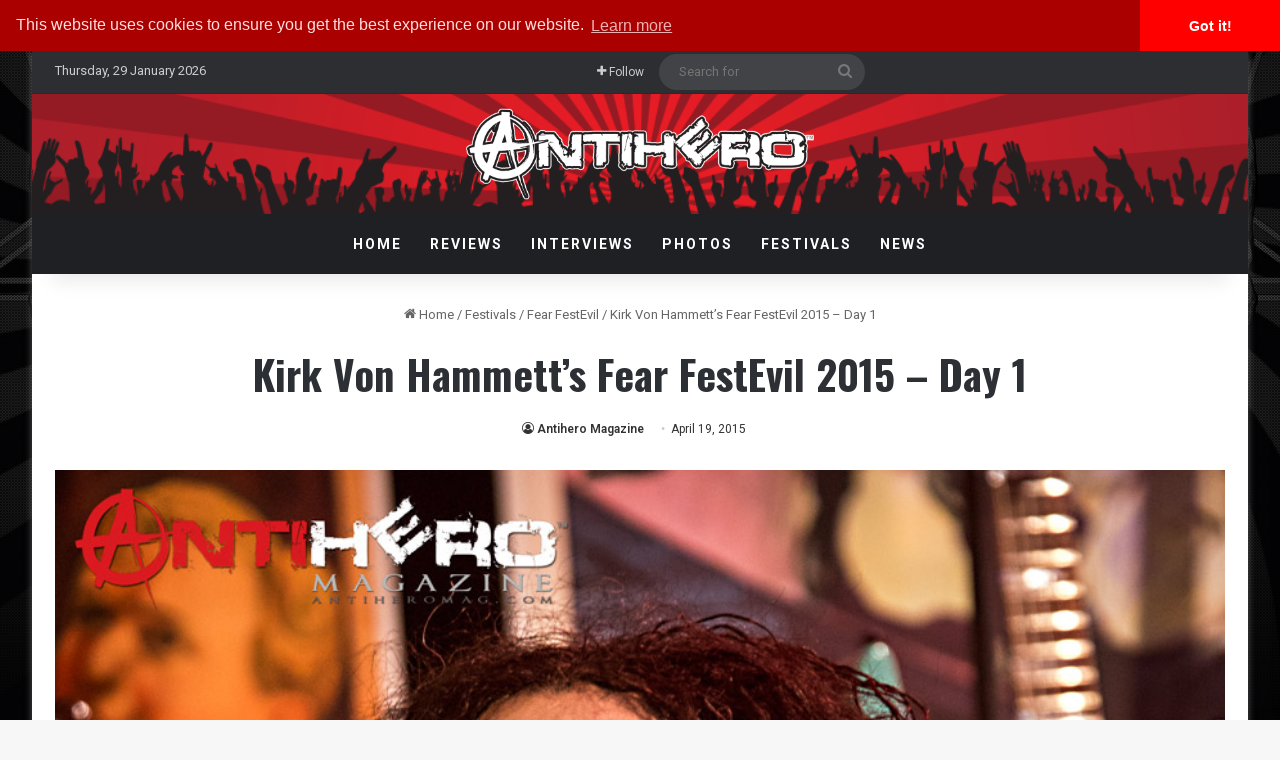

--- FILE ---
content_type: text/html; charset=UTF-8
request_url: https://www.antiheromagazine.com/kirk-von-hammetts-fear-festevil-2015-day-1/
body_size: 26705
content:
<!DOCTYPE html><html lang="en-US" class="" data-skin="light"><head><meta charset="UTF-8" /><link rel="profile" href="http://gmpg.org/xfn/11" /><link rel="pingback" href="https://www.antiheromagazine.com/xmlrpc.php" /><meta http-equiv='x-dns-prefetch-control' content='on'><link rel='dns-prefetch' href='//cdnjs.cloudflare.com' /><link rel='dns-prefetch' href='//ajax.googleapis.com' /><link rel='dns-prefetch' href='//fonts.googleapis.com' /><link rel='dns-prefetch' href='//fonts.gstatic.com' /><link rel='dns-prefetch' href='//s.gravatar.com' /><link rel='dns-prefetch' href='//www.google-analytics.com' /><link rel='preload' as='script' href='https://ajax.googleapis.com/ajax/libs/webfont/1/webfont.js'><meta name='robots' content='index, follow, max-image-preview:large, max-snippet:-1, max-video-preview:-1' /><!-- This site is optimized with the Yoast SEO plugin v26.8 - https://yoast.com/product/yoast-seo-wordpress/ --><title>Kirk Von Hammett&#039;s Fear FestEvil 2015 - Day 1 - Antihero Magazine</title><meta name="description" content="Day 1 of Kirk Von Hammett&#039;s Fear FestEvil 2015 featured performances by High On Fire, Ghoul, Orchid, as well as an All-Star Monster Jam with members of High On Fire, Kirk Hammett, Corey Taylor, John5 and Charlie Benante." /><link rel="canonical" href="https://www.antiheromagazine.com/kirk-von-hammetts-fear-festevil-2015-day-1/" /><meta property="og:locale" content="en_US" /><meta property="og:type" content="article" /><meta property="og:title" content="Kirk Von Hammett&#039;s Fear FestEvil 2015 - Day 1 - Antihero Magazine" /><meta property="og:description" content="Day 1 of Kirk Von Hammett&#039;s Fear FestEvil 2015 featured performances by High On Fire, Ghoul, Orchid, as well as an All-Star Monster Jam with members of High On Fire, Kirk Hammett, Corey Taylor, John5 and Charlie Benante." /><meta property="og:url" content="https://www.antiheromagazine.com/kirk-von-hammetts-fear-festevil-2015-day-1/" /><meta property="og:site_name" content="Antihero Magazine" /><meta property="article:publisher" content="https://www.facebook.com/AntiHeroMagazine" /><meta property="article:author" content="https://www.facebook.com/AntiHeroMagazine" /><meta property="article:published_time" content="2015-04-19T17:45:20+00:00" /><meta property="article:modified_time" content="2017-09-06T22:07:53+00:00" /><meta property="og:image" content="https://i2.wp.com/www.antiheromagazine.com/wp-content/uploads/2015/04/KVHFF09_TheRockBar_4112015_ScottMartin_jpg.jpg?fit=910%2C1005&ssl=1" /><meta property="og:image:width" content="910" /><meta property="og:image:height" content="1005" /><meta property="og:image:type" content="image/jpeg" /><meta name="author" content="Antihero Magazine" /><meta name="twitter:card" content="summary_large_image" /><meta name="twitter:creator" content="@AntiHeroMag" /><meta name="twitter:site" content="@AntiHeroMag" /><meta name="twitter:label1" content="Written by" /><meta name="twitter:data1" content="Antihero Magazine" /> <script type="application/ld+json" class="yoast-schema-graph">{"@context":"https://schema.org","@graph":[{"@type":"Article","@id":"https://www.antiheromagazine.com/kirk-von-hammetts-fear-festevil-2015-day-1/#article","isPartOf":{"@id":"https://www.antiheromagazine.com/kirk-von-hammetts-fear-festevil-2015-day-1/"},"author":{"name":"Antihero Magazine","@id":"https://www.antiheromagazine.com/#/schema/person/ad5f3ee884c619f3d57604454815b2bd"},"headline":"Kirk Von Hammett&#8217;s Fear FestEvil 2015 &#8211; Day 1","datePublished":"2015-04-19T17:45:20+00:00","dateModified":"2017-09-06T22:07:53+00:00","mainEntityOfPage":{"@id":"https://www.antiheromagazine.com/kirk-von-hammetts-fear-festevil-2015-day-1/"},"wordCount":104,"publisher":{"@id":"https://www.antiheromagazine.com/#organization"},"image":{"@id":"https://www.antiheromagazine.com/kirk-von-hammetts-fear-festevil-2015-day-1/#primaryimage"},"thumbnailUrl":"https://www.antiheromagazine.com/wp-content/uploads/2015/04/KVHFF09_TheRockBar_4112015_ScottMartin_jpg.jpg","keywords":["Fear FestEvil 2015","fearfest2015","fearfest2015-day1-recap"],"articleSection":["Fear FestEvil","Festivals"],"inLanguage":"en-US"},{"@type":"WebPage","@id":"https://www.antiheromagazine.com/kirk-von-hammetts-fear-festevil-2015-day-1/","url":"https://www.antiheromagazine.com/kirk-von-hammetts-fear-festevil-2015-day-1/","name":"Kirk Von Hammett's Fear FestEvil 2015 - Day 1 - Antihero Magazine","isPartOf":{"@id":"https://www.antiheromagazine.com/#website"},"primaryImageOfPage":{"@id":"https://www.antiheromagazine.com/kirk-von-hammetts-fear-festevil-2015-day-1/#primaryimage"},"image":{"@id":"https://www.antiheromagazine.com/kirk-von-hammetts-fear-festevil-2015-day-1/#primaryimage"},"thumbnailUrl":"https://www.antiheromagazine.com/wp-content/uploads/2015/04/KVHFF09_TheRockBar_4112015_ScottMartin_jpg.jpg","datePublished":"2015-04-19T17:45:20+00:00","dateModified":"2017-09-06T22:07:53+00:00","description":"Day 1 of Kirk Von Hammett's Fear FestEvil 2015 featured performances by High On Fire, Ghoul, Orchid, as well as an All-Star Monster Jam with members of High On Fire, Kirk Hammett, Corey Taylor, John5 and Charlie Benante.","breadcrumb":{"@id":"https://www.antiheromagazine.com/kirk-von-hammetts-fear-festevil-2015-day-1/#breadcrumb"},"inLanguage":"en-US","potentialAction":[{"@type":"ReadAction","target":["https://www.antiheromagazine.com/kirk-von-hammetts-fear-festevil-2015-day-1/"]}]},{"@type":"ImageObject","inLanguage":"en-US","@id":"https://www.antiheromagazine.com/kirk-von-hammetts-fear-festevil-2015-day-1/#primaryimage","url":"https://www.antiheromagazine.com/wp-content/uploads/2015/04/KVHFF09_TheRockBar_4112015_ScottMartin_jpg.jpg","contentUrl":"https://www.antiheromagazine.com/wp-content/uploads/2015/04/KVHFF09_TheRockBar_4112015_ScottMartin_jpg.jpg","width":910,"height":1005,"caption":"Photo by Scott Martin"},{"@type":"BreadcrumbList","@id":"https://www.antiheromagazine.com/kirk-von-hammetts-fear-festevil-2015-day-1/#breadcrumb","itemListElement":[{"@type":"ListItem","position":1,"name":"Home","item":"https://www.antiheromagazine.com/"},{"@type":"ListItem","position":2,"name":"Kirk Von Hammett&#8217;s Fear FestEvil 2015 &#8211; Day 1"}]},{"@type":"WebSite","@id":"https://www.antiheromagazine.com/#website","url":"https://www.antiheromagazine.com/","name":"Antihero Magazine","description":"Heavy Metal News, Interviews, Reviews","publisher":{"@id":"https://www.antiheromagazine.com/#organization"},"potentialAction":[{"@type":"SearchAction","target":{"@type":"EntryPoint","urlTemplate":"https://www.antiheromagazine.com/?s={search_term_string}"},"query-input":{"@type":"PropertyValueSpecification","valueRequired":true,"valueName":"search_term_string"}}],"inLanguage":"en-US"},{"@type":"Organization","@id":"https://www.antiheromagazine.com/#organization","name":"Antihero Magazine","url":"https://www.antiheromagazine.com/","logo":{"@type":"ImageObject","inLanguage":"en-US","@id":"https://www.antiheromagazine.com/#/schema/logo/image/","url":"https://i0.wp.com/www.antiheromagazine.com/wp-content/uploads/2015/03/antihero-photo-website.png?fit=500%2C141&ssl=1","contentUrl":"https://i0.wp.com/www.antiheromagazine.com/wp-content/uploads/2015/03/antihero-photo-website.png?fit=500%2C141&ssl=1","width":500,"height":141,"caption":"Antihero Magazine"},"image":{"@id":"https://www.antiheromagazine.com/#/schema/logo/image/"},"sameAs":["https://www.facebook.com/AntiHeroMagazine","https://x.com/AntiHeroMag","http://instagram.com/antiheromagazine","https://www.linkedin.com/company/antihero-magazine","https://myspace.com/antiheromag","http://www.pinterest.com/antiheromag/","https://www.youtube.com/channel/UC6y5QEodwcCrpyD8cRMZ2xg"]},{"@type":"Person","@id":"https://www.antiheromagazine.com/#/schema/person/ad5f3ee884c619f3d57604454815b2bd","name":"Antihero Magazine","image":{"@type":"ImageObject","inLanguage":"en-US","@id":"https://www.antiheromagazine.com/#/schema/person/image/","url":"https://secure.gravatar.com/avatar/606145d40ea8573e1d58126570a03e1e26231579fd584fa7a99372a0217cb54c?s=96&d=mm&r=pg","contentUrl":"https://secure.gravatar.com/avatar/606145d40ea8573e1d58126570a03e1e26231579fd584fa7a99372a0217cb54c?s=96&d=mm&r=pg","caption":"Antihero Magazine"},"description":"Antihero Magazine is powered by a passionate team of music journalists and photographers, delivering the latest news in metal and rock. From exclusive interviews, album and show reviews, and concert photography to film and DVD critiques, the website also explores music gear, festivals, tours, and culture.- Author: AntiHero Magazine","sameAs":["https://www.antiheromagazine.com/","https://www.facebook.com/AntiHeroMagazine","https://www.linkedin.com/company/antihero-magazine™","https://x.com/AntiHeroMag"],"url":"https://www.antiheromagazine.com/author/antihero/"}]}</script> <!-- / Yoast SEO plugin. --><link rel='dns-prefetch' href='//www.antiheromagazine.com' /><link rel="alternate" type="application/rss+xml" title="Antihero Magazine &raquo; Feed" href="https://www.antiheromagazine.com/feed/" /><style type="text/css">:root{ --tie-preset-gradient-1: linear-gradient(135deg, rgba(6, 147, 227, 1) 0%, rgb(155, 81, 224) 100%); --tie-preset-gradient-2: linear-gradient(135deg, rgb(122, 220, 180) 0%, rgb(0, 208, 130) 100%); --tie-preset-gradient-3: linear-gradient(135deg, rgba(252, 185, 0, 1) 0%, rgba(255, 105, 0, 1) 100%); --tie-preset-gradient-4: linear-gradient(135deg, rgba(255, 105, 0, 1) 0%, rgb(207, 46, 46) 100%); --tie-preset-gradient-5: linear-gradient(135deg, rgb(238, 238, 238) 0%, rgb(169, 184, 195) 100%); --tie-preset-gradient-6: linear-gradient(135deg, rgb(74, 234, 220) 0%, rgb(151, 120, 209) 20%, rgb(207, 42, 186) 40%, rgb(238, 44, 130) 60%, rgb(251, 105, 98) 80%, rgb(254, 248, 76) 100%); --tie-preset-gradient-7: linear-gradient(135deg, rgb(255, 206, 236) 0%, rgb(152, 150, 240) 100%); --tie-preset-gradient-8: linear-gradient(135deg, rgb(254, 205, 165) 0%, rgb(254, 45, 45) 50%, rgb(107, 0, 62) 100%); --tie-preset-gradient-9: linear-gradient(135deg, rgb(255, 203, 112) 0%, rgb(199, 81, 192) 50%, rgb(65, 88, 208) 100%); --tie-preset-gradient-10: linear-gradient(135deg, rgb(255, 245, 203) 0%, rgb(182, 227, 212) 50%, rgb(51, 167, 181) 100%); --tie-preset-gradient-11: linear-gradient(135deg, rgb(202, 248, 128) 0%, rgb(113, 206, 126) 100%); --tie-preset-gradient-12: linear-gradient(135deg, rgb(2, 3, 129) 0%, rgb(40, 116, 252) 100%); --tie-preset-gradient-13: linear-gradient(135deg, #4D34FA, #ad34fa); --tie-preset-gradient-14: linear-gradient(135deg, #0057FF, #31B5FF); --tie-preset-gradient-15: linear-gradient(135deg, #FF007A, #FF81BD); --tie-preset-gradient-16: linear-gradient(135deg, #14111E, #4B4462); --tie-preset-gradient-17: linear-gradient(135deg, #F32758, #FFC581); --main-nav-background: #1f2024; --main-nav-secondry-background: rgba(0,0,0,0.2); --main-nav-primary-color: #0088ff; --main-nav-contrast-primary-color: #FFFFFF; --main-nav-text-color: #FFFFFF; --main-nav-secondry-text-color: rgba(225,255,255,0.5); --main-nav-main-border-color: rgba(255,255,255,0.07); --main-nav-secondry-border-color: rgba(255,255,255,0.04); --tie-buttons-radius: 8px; }</style><link rel="alternate" title="oEmbed (JSON)" type="application/json+oembed" href="https://www.antiheromagazine.com/wp-json/oembed/1.0/embed?url=https%3A%2F%2Fwww.antiheromagazine.com%2Fkirk-von-hammetts-fear-festevil-2015-day-1%2F" /><link rel="alternate" title="oEmbed (XML)" type="text/xml+oembed" href="https://www.antiheromagazine.com/wp-json/oembed/1.0/embed?url=https%3A%2F%2Fwww.antiheromagazine.com%2Fkirk-von-hammetts-fear-festevil-2015-day-1%2F&#038;format=xml" /><meta name="viewport" content="width=device-width, initial-scale=1.0" /><style id="aeh-processed-header-1" media="print">@media print{body,html{background-color:#fff;color:#000;margin:0;padding:0}img{max-width:100%;display:block}li,ol,ul{page-break-inside:avoid}h1,h2,h3,h4,h5,h6{page-break-after:avoid}table,td,tr{page-break-before:avoid}.single-post.sidebar-left .main-content,.single-post.sidebar-right .main-content{width:100%}.single-post .tie-row{border:0}.single-post .main-content{border:0;max-width:75%!important;margin:0 auto!important;float:none!important}.single-post #add-comment-block,.single-post #breadcrumb,.single-post #check-also-box,.single-post #footer,.single-post #go-to-content,.single-post #go-to-top,.single-post #post-newsletter,.single-post #reading-position-indicator,.single-post #related-posts,.single-post #respond,.single-post #theme-header,.single-post .about-author,.single-post .mobile-header-components,.single-post .post-tags,.single-post .prev-next-post-nav,.single-post .share-buttons,.single-post .sidebar,.single-post .slider-area,.single-post .stream-item,.single-post .stream-item-widget,.single-post .tie-playlist .featured-area,.single-post .tie-video .featured-area,.single-post .toggle-post-content,.single-post figure a:after{display:none!important}.single-post .thumb-overlay{padding:0}.single-post .tie-parallax [id^=jarallax-container-]>div{position:absolute!important;margin-top:0!important;width:100%;height:100%}.post-has-toggle #the-post .entry{max-height:unset!important}.post-has-toggle #the-post .entry:before{display:none!important}.post-has-toggle #the-post .entry img[class*=wp-image-]{opacity:1!important}.single-big-img .entry-header{background-color:#fff;color:#000;padding:20px;bottom:0}.single-big-img .entry-header .entry-sub-title,.single-big-img .entry-header .entry-title,.single-big-img .entry-header .post-meta,.single-big-img .entry-header .post-meta a:not(:hover){color:#000;text-shadow:unset}}</style><style id='wp-img-auto-sizes-contain-inline-css' type='text/css'>img:is([sizes=auto i],[sizes^="auto," i]){contain-intrinsic-size:3000px 1500px} /*# sourceURL=wp-img-auto-sizes-contain-inline-css */</style><style id='wp-emoji-styles-inline-css' type='text/css'>img.wp-smiley, img.emoji { display: inline !important; border: none !important; box-shadow: none !important; height: 1em !important; width: 1em !important; margin: 0 0.07em !important; vertical-align: -0.1em !important; background: none !important; padding: 0 !important; } /*# sourceURL=wp-emoji-styles-inline-css */</style><link rel='preload' as='style' onload='this.rel="stylesheet"' id='aeh-processed-header-0-css' href='https://www.antiheromagazine.com/wp-content/uploads/aeh-cache/1767906895/com/processed-header-bb7948b5e3d5f10f3ae5b6e340d1b9232ff00be4.min.css' type='text/css' media='all' /><link rel='preload' as='style' onload='this.rel="stylesheet"' id='aeh-processed-header-2-css' href='https://www.antiheromagazine.com/wp-content/uploads/aeh-cache/1767906895/com/processed-header-9303fd7c39247d3df8cc12cf77785c69c98f3ba2.min.css' type='text/css' media='all' /><script type="text/javascript" src="https://www.antiheromagazine.com/wp-includes/js/jquery/jquery.min.js?ver=3.7.1" id="jquery-core-js"></script> <script type="text/javascript" src="https://www.antiheromagazine.com/wp-includes/js/jquery/jquery-migrate.min.js?ver=3.4.1" id="jquery-migrate-js"></script> <script type="text/javascript" id="photocrati_ajax-js-extra">/*  */
var photocrati_ajax = {"url":"https://www.antiheromagazine.com/index.php?photocrati_ajax=1","rest_url":"https://www.antiheromagazine.com/wp-json/","wp_home_url":"https://www.antiheromagazine.com","wp_site_url":"https://www.antiheromagazine.com","wp_root_url":"https://www.antiheromagazine.com","wp_plugins_url":"https://www.antiheromagazine.com/wp-content/plugins","wp_content_url":"https://www.antiheromagazine.com/wp-content","wp_includes_url":"https://www.antiheromagazine.com/wp-includes/","ngg_param_slug":"nggallery","rest_nonce":"b180999e15"};
//# sourceURL=photocrati_ajax-js-extra
/*  */</script> <script type="text/javascript" src="https://www.antiheromagazine.com/wp-content/plugins/foobox-image-lightbox-premium/pro/js/foobox-fotomoto.js?ver=adbd38fbe57decc3cfe0159baa7e4968" id="foobox-fotomoto-js"></script> <link rel="https://api.w.org/" href="https://www.antiheromagazine.com/wp-json/" /><link rel="alternate" title="JSON" type="application/json" href="https://www.antiheromagazine.com/wp-json/wp/v2/posts/3347" /><link rel="EditURI" type="application/rsd+xml" title="RSD" href="https://www.antiheromagazine.com/xmlrpc.php?rsd" /><link rel='shortlink' href='https://www.antiheromagazine.com/?p=3347' /><!-- This site is using AdRotate v5.17.2 to display their advertisements - https://ajdg.solutions/ --> <!-- AdRotate CSS --><style type="text/css" media="screen">.g { margin:0px; padding:0px; overflow:hidden; line-height:1; zoom:1; } .g img { height:auto; } .g-col { position:relative; float:left; } .g-col:first-child { margin-left: 0; } .g-col:last-child { margin-right: 0; } @media only screen and (max-width: 480px) { .g-col, .g-dyn, .g-single { width:100%; margin-left:0; margin-right:0; } }</style><!-- /AdRotate CSS --> <script type='text/javascript'>/*  */
var taqyeem = {"ajaxurl":"https://www.antiheromagazine.com/wp-admin/admin-ajax.php" , "your_rating":"Your Rating:"};
/*  */</script> <style>html:not(.dark-skin) .light-skin{--wmvp-playlist-head-bg: var(--brand-color);--wmvp-playlist-head-color: var(--bright-color);--wmvp-current-video-bg: #f2f4f5;--wmvp-current-video-color: #000;--wmvp-playlist-bg: #fff;--wmvp-playlist-color: #000;--wmvp-playlist-outer-border: 1px solid rgba(0,0,0,0.07);--wmvp-playlist-inner-border-color: rgba(0,0,0,0.07);}</style><style>.dark-skin{--wmvp-playlist-head-bg: #131416;--wmvp-playlist-head-color: #fff;--wmvp-current-video-bg: #24262a;--wmvp-current-video-color: #fff;--wmvp-playlist-bg: #1a1b1f;--wmvp-playlist-color: #fff;--wmvp-playlist-outer-border: 1px solid rgba(0,0,0,0.07);--wmvp-playlist-inner-border-color: rgba(255,255,255,0.05);}</style><script type="text/javascript">(function(url){
	if(/(?:Chrome\/26\.0\.1410\.63 Safari\/537\.31|WordfenceTestMonBot)/.test(navigator.userAgent)){ return; }
	var addEvent = function(evt, handler) {
		if (window.addEventListener) {
			document.addEventListener(evt, handler, false);
		} else if (window.attachEvent) {
			document.attachEvent('on' + evt, handler);
		}
	};
	var removeEvent = function(evt, handler) {
		if (window.removeEventListener) {
			document.removeEventListener(evt, handler, false);
		} else if (window.detachEvent) {
			document.detachEvent('on' + evt, handler);
		}
	};
	var evts = 'contextmenu dblclick drag dragend dragenter dragleave dragover dragstart drop keydown keypress keyup mousedown mousemove mouseout mouseover mouseup mousewheel scroll'.split(' ');
	var logHuman = function() {
		if (window.wfLogHumanRan) { return; }
		window.wfLogHumanRan = true;
		var wfscr = document.createElement('script');
		wfscr.type = 'text/javascript';
		wfscr.async = true;
		wfscr.src = url + '&r=' + Math.random();
		(document.getElementsByTagName('head')[0]||document.getElementsByTagName('body')[0]).appendChild(wfscr);
		for (var i = 0; i < evts.length; i++) {
			removeEvent(evts[i], logHuman);
		}
	};
	for (var i = 0; i < evts.length; i++) {
		addEvent(evts[i], logHuman);
	}
})('//www.antiheromagazine.com/?wordfence_lh=1&hid=2F6418221776DF492647DF4245B811C9');</script><meta http-equiv="X-UA-Compatible" content="IE=edge"><!-- Google Tag Manager --> <script>(function(w,d,s,l,i){w[l]=w[l]||[];w[l].push({'gtm.start':
new Date().getTime(),event:'gtm.js'});var f=d.getElementsByTagName(s)[0],
j=d.createElement(s),dl=l!='dataLayer'?'&l='+l:'';j.async=true;j.src=
'https://www.googletagmanager.com/gtm.js?id='+i+dl;f.parentNode.insertBefore(j,f);
})(window,document,'script','dataLayer','GTM-5JF56T');</script> <!-- End Google Tag Manager --><meta property="fb:app_id" content="966242223397117" /><!-- Begin Linktree conversion tracking code --> <script>(function (l, i, n, k, t, r, ee) {
  l[t] = l[t] || function () { (l[t].q = l[t].q || []).push(arguments) },
  l[t].l = 1 * new Date(); r = i.createElement(n); ee = i.getElementsByTagName(n)[0];
  r.async = 1; r.src = k; ee.parentNode.insertBefore(r, ee)
})
(window, document, 'script', 'https://assets.production.linktr.ee/ltpixel/ltpix.min.js?t=' + 864e5*Math.ceil(new Date/864e5), 'lti')</script> <script>lti('init', 'LTU-febdabd6-b8c2-49b5-ac27-7a2702a467c8')
  lti('pageloaded')</script> <!-- End Linktree conversion tracking code --><meta name="theme-color" content="#0a0707" /><link rel="icon" href="https://www.antiheromagazine.com/wp-content/uploads/2015/10/cropped-antihero-spotify-150x150.jpg" sizes="32x32" /><link rel="icon" href="https://www.antiheromagazine.com/wp-content/uploads/2015/10/cropped-antihero-spotify-300x300.jpg" sizes="192x192" /><link rel="apple-touch-icon" href="https://www.antiheromagazine.com/wp-content/uploads/2015/10/cropped-antihero-spotify-300x300.jpg" /><meta name="msapplication-TileImage" content="https://www.antiheromagazine.com/wp-content/uploads/2015/10/cropped-antihero-spotify-300x300.jpg" /><style type="text/css" id="wp-custom-css"></style> <script type="text/javascript" async=true >var elem = document.createElement('script');
    elem.src = 'https://quantcast.mgr.consensu.org/cmp.js';
    elem.async = true;
    elem.type = "text/javascript";
    var scpt = document.getElementsByTagName('script')[0];
    scpt.parentNode.insertBefore(elem, scpt);
    (function() {
    var gdprAppliesGlobally = false;
    function addFrame() {
        if (!window.frames['__cmpLocator']) {
        if (document.body) {
            var body = document.body,
                iframe = document.createElement('iframe');
            iframe.style = 'display:none';
            iframe.name = '__cmpLocator';
            body.appendChild(iframe);
        } else {
            // In the case where this stub is located in the head,
            // this allows us to inject the iframe more quickly than
            // relying on DOMContentLoaded or other events.
            setTimeout(addFrame, 5);
        }
        }
    }
    addFrame();
    function cmpMsgHandler(event) {
        var msgIsString = typeof event.data === "string";
        var json;
        if(msgIsString) {
        json = event.data.indexOf("__cmpCall") != -1 ? JSON.parse(event.data) : {};
        } else {
        json = event.data;
        }
        if (json.__cmpCall) {
        var i = json.__cmpCall;
        window.__cmp(i.command, i.parameter, function(retValue, success) {
            var returnMsg = {"__cmpReturn": {
            "returnValue": retValue,
            "success": success,
            "callId": i.callId
            }};
            event.source.postMessage(msgIsString ?
            JSON.stringify(returnMsg) : returnMsg, '*');
        });
        }
    }
    window.__cmp = function (c) {
        var b = arguments;
        if (!b.length) {
        return __cmp.a;
        }
        else if (b[0] === 'ping') {
        b[2]({"gdprAppliesGlobally": gdprAppliesGlobally,
            "cmpLoaded": false}, true);
        } else if (c == '__cmp')
        return false;
        else {
        if (typeof __cmp.a === 'undefined') {
            __cmp.a = [];
        }
        __cmp.a.push([].slice.apply(b));
        }
    }
    window.__cmp.gdprAppliesGlobally = gdprAppliesGlobally;
    window.__cmp.msgHandler = cmpMsgHandler;
    if (window.addEventListener) {
        window.addEventListener('message', cmpMsgHandler, false);
    }
    else {
        window.attachEvent('onmessage', cmpMsgHandler);
    }
    })();
    window.__cmp('init', {
    		'Language': 'us',
		'Initial Screen Body Text Option': 1,
		'Publisher Name': 'Moneytizer',
		'Default Value for Toggles': 'on',
		'UI Layout': 'banner',
		'No Option': false,
    });</script> <style>.qc-cmp-button, .qc-cmp-button.qc-cmp-secondary-button:hover { background-color: #000000 !important; border-color: #000000 !important; } .qc-cmp-button:hover, .qc-cmp-button.qc-cmp-secondary-button { background-color: transparent !important; border-color: #000000 !important; } .qc-cmp-alt-action, .qc-cmp-link { color: #000000 !important; } .qc-cmp-button, .qc-cmp-button.qc-cmp-secondary-button:hover { color: #ffffff !important; } .qc-cmp-button:hover, .qc-cmp-button.qc-cmp-secondary-button { color: #000000 !important; } .qc-cmp-small-toggle, .qc-cmp-toggle { background-color: #000000 !important; border-color: #000000 !important; } .qc-cmp-main-messaging, .qc-cmp-messaging, .qc-cmp-sub-title, .qc-cmp-privacy-settings-title, .qc-cmp-purpose-list, .qc-cmp-tab, .qc-cmp-title, .qc-cmp-vendor-list, .qc-cmp-vendor-list-title, .qc-cmp-enabled-cell, .qc-cmp-toggle-status, .qc-cmp-table, .qc-cmp-table-header { color: #000000 !important; } .qc-cmp-ui { background-color: #ffffff !important; } .qc-cmp-table, .qc-cmp-table-row { border: 1px solid !important; border-color: #000000 !important; } #qcCmpButtons a { text-decoration: none !important; } #qcCmpButtons button { margin-top: 65px; } @media screen and (min-width: 851px) { #qcCmpButtons a { position: absolute; bottom: 10%; left: 60px; } } .qc-cmp-qc-link-container{ display:none; }</style><style id='global-styles-inline-css' type='text/css'>:root{--wp--preset--aspect-ratio--square: 1;--wp--preset--aspect-ratio--4-3: 4/3;--wp--preset--aspect-ratio--3-4: 3/4;--wp--preset--aspect-ratio--3-2: 3/2;--wp--preset--aspect-ratio--2-3: 2/3;--wp--preset--aspect-ratio--16-9: 16/9;--wp--preset--aspect-ratio--9-16: 9/16;--wp--preset--color--black: #000000;--wp--preset--color--cyan-bluish-gray: #abb8c3;--wp--preset--color--white: #ffffff;--wp--preset--color--pale-pink: #f78da7;--wp--preset--color--vivid-red: #cf2e2e;--wp--preset--color--luminous-vivid-orange: #ff6900;--wp--preset--color--luminous-vivid-amber: #fcb900;--wp--preset--color--light-green-cyan: #7bdcb5;--wp--preset--color--vivid-green-cyan: #00d084;--wp--preset--color--pale-cyan-blue: #8ed1fc;--wp--preset--color--vivid-cyan-blue: #0693e3;--wp--preset--color--vivid-purple: #9b51e0;--wp--preset--color--global-color: #910000;--wp--preset--gradient--vivid-cyan-blue-to-vivid-purple: linear-gradient(135deg,rgb(6,147,227) 0%,rgb(155,81,224) 100%);--wp--preset--gradient--light-green-cyan-to-vivid-green-cyan: linear-gradient(135deg,rgb(122,220,180) 0%,rgb(0,208,130) 100%);--wp--preset--gradient--luminous-vivid-amber-to-luminous-vivid-orange: linear-gradient(135deg,rgb(252,185,0) 0%,rgb(255,105,0) 100%);--wp--preset--gradient--luminous-vivid-orange-to-vivid-red: linear-gradient(135deg,rgb(255,105,0) 0%,rgb(207,46,46) 100%);--wp--preset--gradient--very-light-gray-to-cyan-bluish-gray: linear-gradient(135deg,rgb(238,238,238) 0%,rgb(169,184,195) 100%);--wp--preset--gradient--cool-to-warm-spectrum: linear-gradient(135deg,rgb(74,234,220) 0%,rgb(151,120,209) 20%,rgb(207,42,186) 40%,rgb(238,44,130) 60%,rgb(251,105,98) 80%,rgb(254,248,76) 100%);--wp--preset--gradient--blush-light-purple: linear-gradient(135deg,rgb(255,206,236) 0%,rgb(152,150,240) 100%);--wp--preset--gradient--blush-bordeaux: linear-gradient(135deg,rgb(254,205,165) 0%,rgb(254,45,45) 50%,rgb(107,0,62) 100%);--wp--preset--gradient--luminous-dusk: linear-gradient(135deg,rgb(255,203,112) 0%,rgb(199,81,192) 50%,rgb(65,88,208) 100%);--wp--preset--gradient--pale-ocean: linear-gradient(135deg,rgb(255,245,203) 0%,rgb(182,227,212) 50%,rgb(51,167,181) 100%);--wp--preset--gradient--electric-grass: linear-gradient(135deg,rgb(202,248,128) 0%,rgb(113,206,126) 100%);--wp--preset--gradient--midnight: linear-gradient(135deg,rgb(2,3,129) 0%,rgb(40,116,252) 100%);--wp--preset--font-size--small: 13px;--wp--preset--font-size--medium: 20px;--wp--preset--font-size--large: 36px;--wp--preset--font-size--x-large: 42px;--wp--preset--spacing--20: 0.44rem;--wp--preset--spacing--30: 0.67rem;--wp--preset--spacing--40: 1rem;--wp--preset--spacing--50: 1.5rem;--wp--preset--spacing--60: 2.25rem;--wp--preset--spacing--70: 3.38rem;--wp--preset--spacing--80: 5.06rem;--wp--preset--shadow--natural: 6px 6px 9px rgba(0, 0, 0, 0.2);--wp--preset--shadow--deep: 12px 12px 50px rgba(0, 0, 0, 0.4);--wp--preset--shadow--sharp: 6px 6px 0px rgba(0, 0, 0, 0.2);--wp--preset--shadow--outlined: 6px 6px 0px -3px rgb(255, 255, 255), 6px 6px rgb(0, 0, 0);--wp--preset--shadow--crisp: 6px 6px 0px rgb(0, 0, 0);}:where(.is-layout-flex){gap: 0.5em;}:where(.is-layout-grid){gap: 0.5em;}body .is-layout-flex{display: flex;}.is-layout-flex{flex-wrap: wrap;align-items: center;}.is-layout-flex > :is(*, div){margin: 0;}body .is-layout-grid{display: grid;}.is-layout-grid > :is(*, div){margin: 0;}:where(.wp-block-columns.is-layout-flex){gap: 2em;}:where(.wp-block-columns.is-layout-grid){gap: 2em;}:where(.wp-block-post-template.is-layout-flex){gap: 1.25em;}:where(.wp-block-post-template.is-layout-grid){gap: 1.25em;}.has-black-color{color: var(--wp--preset--color--black) !important;}.has-cyan-bluish-gray-color{color: var(--wp--preset--color--cyan-bluish-gray) !important;}.has-white-color{color: var(--wp--preset--color--white) !important;}.has-pale-pink-color{color: var(--wp--preset--color--pale-pink) !important;}.has-vivid-red-color{color: var(--wp--preset--color--vivid-red) !important;}.has-luminous-vivid-orange-color{color: var(--wp--preset--color--luminous-vivid-orange) !important;}.has-luminous-vivid-amber-color{color: var(--wp--preset--color--luminous-vivid-amber) !important;}.has-light-green-cyan-color{color: var(--wp--preset--color--light-green-cyan) !important;}.has-vivid-green-cyan-color{color: var(--wp--preset--color--vivid-green-cyan) !important;}.has-pale-cyan-blue-color{color: var(--wp--preset--color--pale-cyan-blue) !important;}.has-vivid-cyan-blue-color{color: var(--wp--preset--color--vivid-cyan-blue) !important;}.has-vivid-purple-color{color: var(--wp--preset--color--vivid-purple) !important;}.has-black-background-color{background-color: var(--wp--preset--color--black) !important;}.has-cyan-bluish-gray-background-color{background-color: var(--wp--preset--color--cyan-bluish-gray) !important;}.has-white-background-color{background-color: var(--wp--preset--color--white) !important;}.has-pale-pink-background-color{background-color: var(--wp--preset--color--pale-pink) !important;}.has-vivid-red-background-color{background-color: var(--wp--preset--color--vivid-red) !important;}.has-luminous-vivid-orange-background-color{background-color: var(--wp--preset--color--luminous-vivid-orange) !important;}.has-luminous-vivid-amber-background-color{background-color: var(--wp--preset--color--luminous-vivid-amber) !important;}.has-light-green-cyan-background-color{background-color: var(--wp--preset--color--light-green-cyan) !important;}.has-vivid-green-cyan-background-color{background-color: var(--wp--preset--color--vivid-green-cyan) !important;}.has-pale-cyan-blue-background-color{background-color: var(--wp--preset--color--pale-cyan-blue) !important;}.has-vivid-cyan-blue-background-color{background-color: var(--wp--preset--color--vivid-cyan-blue) !important;}.has-vivid-purple-background-color{background-color: var(--wp--preset--color--vivid-purple) !important;}.has-black-border-color{border-color: var(--wp--preset--color--black) !important;}.has-cyan-bluish-gray-border-color{border-color: var(--wp--preset--color--cyan-bluish-gray) !important;}.has-white-border-color{border-color: var(--wp--preset--color--white) !important;}.has-pale-pink-border-color{border-color: var(--wp--preset--color--pale-pink) !important;}.has-vivid-red-border-color{border-color: var(--wp--preset--color--vivid-red) !important;}.has-luminous-vivid-orange-border-color{border-color: var(--wp--preset--color--luminous-vivid-orange) !important;}.has-luminous-vivid-amber-border-color{border-color: var(--wp--preset--color--luminous-vivid-amber) !important;}.has-light-green-cyan-border-color{border-color: var(--wp--preset--color--light-green-cyan) !important;}.has-vivid-green-cyan-border-color{border-color: var(--wp--preset--color--vivid-green-cyan) !important;}.has-pale-cyan-blue-border-color{border-color: var(--wp--preset--color--pale-cyan-blue) !important;}.has-vivid-cyan-blue-border-color{border-color: var(--wp--preset--color--vivid-cyan-blue) !important;}.has-vivid-purple-border-color{border-color: var(--wp--preset--color--vivid-purple) !important;}.has-vivid-cyan-blue-to-vivid-purple-gradient-background{background: var(--wp--preset--gradient--vivid-cyan-blue-to-vivid-purple) !important;}.has-light-green-cyan-to-vivid-green-cyan-gradient-background{background: var(--wp--preset--gradient--light-green-cyan-to-vivid-green-cyan) !important;}.has-luminous-vivid-amber-to-luminous-vivid-orange-gradient-background{background: var(--wp--preset--gradient--luminous-vivid-amber-to-luminous-vivid-orange) !important;}.has-luminous-vivid-orange-to-vivid-red-gradient-background{background: var(--wp--preset--gradient--luminous-vivid-orange-to-vivid-red) !important;}.has-very-light-gray-to-cyan-bluish-gray-gradient-background{background: var(--wp--preset--gradient--very-light-gray-to-cyan-bluish-gray) !important;}.has-cool-to-warm-spectrum-gradient-background{background: var(--wp--preset--gradient--cool-to-warm-spectrum) !important;}.has-blush-light-purple-gradient-background{background: var(--wp--preset--gradient--blush-light-purple) !important;}.has-blush-bordeaux-gradient-background{background: var(--wp--preset--gradient--blush-bordeaux) !important;}.has-luminous-dusk-gradient-background{background: var(--wp--preset--gradient--luminous-dusk) !important;}.has-pale-ocean-gradient-background{background: var(--wp--preset--gradient--pale-ocean) !important;}.has-electric-grass-gradient-background{background: var(--wp--preset--gradient--electric-grass) !important;}.has-midnight-gradient-background{background: var(--wp--preset--gradient--midnight) !important;}.has-small-font-size{font-size: var(--wp--preset--font-size--small) !important;}.has-medium-font-size{font-size: var(--wp--preset--font-size--medium) !important;}.has-large-font-size{font-size: var(--wp--preset--font-size--large) !important;}.has-x-large-font-size{font-size: var(--wp--preset--font-size--x-large) !important;} /*# sourceURL=global-styles-inline-css */</style></head><body id="tie-body" class="wp-singular post-template-default single single-post postid-3347 single-format-standard wp-theme-jannah wp-child-theme-jannah-child tie-no-js boxed-layout wrapper-has-shadow block-head-7 magazine1 is-desktop is-header-layout-2 sidebar-right has-sidebar post-layout-7 full-width-title-full-width-media has-mobile-share hide_breadcrumbs hide_read_more_buttons hide_share_post_bottom"><div class="background-overlay"><div id="tie-container" class="site tie-container"><div id="tie-wrapper"> <header id="theme-header" class="theme-header header-layout-2 main-nav-dark main-nav-default-dark main-nav-below no-stream-item top-nav-active top-nav-dark top-nav-default-dark top-nav-above has-shadow has-normal-width-logo has-custom-sticky-logo mobile-header-centered"> <nav id="top-nav" data-skin="search-in-top-nav" class="has-date-components top-nav header-nav live-search-parent" aria-label="Secondary Navigation"><div class="container"><div class="topbar-wrapper"><div class="topbar-today-date"> Thursday, 29 January 2026</div><div class="tie-alignleft"></div><!-- .tie-alignleft /--><div class="tie-alignright"><ul class="components"><li class="list-social-icons menu-item custom-menu-link"> <a href="#" class="follow-btn"> <span class="tie-icon-plus" aria-hidden="true"></span> <span class="follow-text">Follow</span> </a><ul class="dropdown-social-icons comp-sub-menu"><li class="social-icons-item"><a class="social-link facebook-social-icon" rel="external noopener nofollow" target="_blank" href="https://www.facebook.com/AntiHeroMagazine/"><span class="tie-social-icon tie-icon-facebook"></span><span class="social-text">Facebook</span></a></li><li class="social-icons-item"><a class="social-link twitter-social-icon" rel="external noopener nofollow" target="_blank" href="https://twitter.com/AntiHeroMag"><span class="tie-social-icon tie-icon-twitter"></span><span class="social-text">X</span></a></li><li class="social-icons-item"><a class="social-link youtube-social-icon" rel="external noopener nofollow" target="_blank" href="https://www.youtube.com/c/AntiheromagazineOnline"><span class="tie-social-icon tie-icon-youtube"></span><span class="social-text">YouTube</span></a></li><li class="social-icons-item"><a class="social-link instagram-social-icon" rel="external noopener nofollow" target="_blank" href="https://www.instagram.com/antiheromagazine/"><span class="tie-social-icon tie-icon-instagram"></span><span class="social-text">Instagram</span></a></li><li class="social-icons-item"><a class="social-link spotify-social-icon" rel="external noopener nofollow" target="_blank" href="https://open.spotify.com/show/5B9WriBYS8F5RzoRBhGQOV"><span class="tie-social-icon tie-icon-spotify"></span><span class="social-text">Spotify</span></a></li><li class="social-icons-item"><a class="social-link rss-social-icon" rel="external noopener nofollow" target="_blank" href="https://www.antiheromagazine.com/feed/"><span class="tie-social-icon tie-icon-feed"></span><span class="social-text">RSS</span></a></li></ul><!-- #dropdown-social-icons /--></li><!-- #list-social-icons /--><li class="search-bar menu-item custom-menu-link" aria-label="Search"><form method="get" id="search" action="https://www.antiheromagazine.com/"> <input id="search-input" class="is-ajax-search"  inputmode="search" type="text" name="s" title="Search for" placeholder="Search for" /> <button id="search-submit" type="submit"> <span class="tie-icon-search tie-search-icon" aria-hidden="true"></span> <span class="screen-reader-text">Search for</span> </button></form></li></ul><!-- Components --></div><!-- .tie-alignright /--></div><!-- .topbar-wrapper /--></div><!-- .container /--> </nav><!-- #top-nav /--><div class="container header-container"><div class="tie-row logo-row"><div class="logo-wrapper"><div class="tie-col-md-4 logo-container clearfix"><div id="mobile-header-components-area_1" class="mobile-header-components"></div><div id="logo" class="image-logo" style="margin-top: 10px; margin-bottom: 10px;"> <a title="Antihero Magazine logo." href="https://www.antiheromagazine.com/"> <picture class="tie-logo-default tie-logo-picture"> <source class="tie-logo-source-default tie-logo-source" srcset="https://www.antiheromagazine.com/wp-content/uploads/2025/01/logo.png" media="(max-width:991px)"> <source class="tie-logo-source-default tie-logo-source" srcset="https://www.antiheromagazine.com/wp-content/uploads/2025/01/logo.png"> <img class="tie-logo-img-default tie-logo-img" src="https://www.antiheromagazine.com/wp-content/uploads/2025/01/logo.png" alt="Antihero Magazine logo." width="666" height="100" style="max-height:100px; width: auto;" /> </picture> </a></div><!-- #logo /--><div id="mobile-header-components-area_2" class="mobile-header-components"><ul class="components"><li class="mobile-component_menu custom-menu-link"><a href="#" id="mobile-menu-icon" class=""><span class="tie-mobile-menu-icon nav-icon is-layout-1"></span><span class="screen-reader-text">Menu</span></a></li></ul></div></div><!-- .tie-col /--></div><!-- .logo-wrapper /--></div><!-- .tie-row /--></div><!-- .container /--><div class="main-nav-wrapper"> <nav id="main-nav"  class="main-nav header-nav menu-style-solid-bg"  aria-label="Primary Navigation"><div class="container"><div class="main-menu-wrapper"><div id="menu-components-wrap"><div id="sticky-logo" class="image-logo"> <a title="Antihero Magazine logo." href="https://www.antiheromagazine.com/"> <picture class="tie-logo-default tie-logo-picture"> <source class="tie-logo-source-default tie-logo-source" srcset="https://www.antiheromagazine.com/wp-content/uploads/2025/01/logo.png"> <img class="tie-logo-img-default tie-logo-img" src="https://www.antiheromagazine.com/wp-content/uploads/2025/01/logo.png" alt="Antihero Magazine logo." style="max-height:49px; width: auto;" /> </picture> </a></div><!-- #Sticky-logo /--><div class="flex-placeholder"></div><div class="main-menu main-menu-wrap"><div id="main-nav-menu" class="main-menu header-menu"><ul id="menu-menu-1" class="menu"><li id="menu-item-90631" class="menu-item menu-item-type-post_type menu-item-object-page menu-item-90631"><a title="Antihero" href="https://www.antiheromagazine.com/antihero-magazine/">Home</a></li><li id="menu-item-60" class="menu-item menu-item-type-taxonomy menu-item-object-category menu-item-60"><a href="https://www.antiheromagazine.com/reviews/">Reviews</a></li><li id="menu-item-2405" class="menu-item menu-item-type-taxonomy menu-item-object-category menu-item-2405"><a title="AntiHero Interviews" href="https://www.antiheromagazine.com/interviews/">Interviews</a></li><li id="menu-item-401" class="menu-item menu-item-type-taxonomy menu-item-object-category menu-item-401"><a href="https://www.antiheromagazine.com/photos/">Photos</a></li><li id="menu-item-75984" class="menu-item menu-item-type-post_type menu-item-object-page menu-item-75984"><a title="Music Festivals" href="https://www.antiheromagazine.com/music-festivals/">Festivals</a></li><li id="menu-item-16449" class="menu-item menu-item-type-taxonomy menu-item-object-category menu-item-16449"><a title="Latest News" href="https://www.antiheromagazine.com/music-news/">News</a></li></ul></div></div><!-- .main-menu /--><ul class="components"></ul><!-- Components --></div><!-- #menu-components-wrap /--></div><!-- .main-menu-wrapper /--></div><!-- .container /--></nav><!-- #main-nav /--></div><!-- .main-nav-wrapper /--></header><div class="container fullwidth-entry-title-wrapper"><div class="container-wrapper fullwidth-entry-title"> <header class="entry-header-outer"><nav id="breadcrumb"><a href="https://www.antiheromagazine.com/"><span class="tie-icon-home" aria-hidden="true"></span> Home</a><em class="delimiter">/</em><a href="https://www.antiheromagazine.com/festivals/">Festivals</a><em class="delimiter">/</em><a href="https://www.antiheromagazine.com/festivals/fear-festevil/">Fear FestEvil</a><em class="delimiter">/</em><span class="current">Kirk Von Hammett&#8217;s Fear FestEvil 2015 &#8211; Day 1</span></nav><script type="application/ld+json">{"@context":"http:\/\/schema.org","@type":"BreadcrumbList","@id":"#Breadcrumb","itemListElement":[{"@type":"ListItem","position":1,"item":{"name":"Home","@id":"https:\/\/www.antiheromagazine.com\/"}},{"@type":"ListItem","position":2,"item":{"name":"Festivals","@id":"https:\/\/www.antiheromagazine.com\/festivals\/"}},{"@type":"ListItem","position":3,"item":{"name":"Fear FestEvil","@id":"https:\/\/www.antiheromagazine.com\/festivals\/fear-festevil\/"}}]}</script> <div class="entry-header"><h1 class="post-title entry-title"> Kirk Von Hammett&#8217;s Fear FestEvil 2015 &#8211; Day 1</h1><div class="single-post-meta post-meta clearfix"><span class="author-meta single-author no-avatars"><span class="meta-item meta-author-wrapper meta-author-3"><span class="meta-author"><a href="https://www.antiheromagazine.com/author/antihero/" class="author-name tie-icon" title="Antihero Magazine">Antihero Magazine</a></span></span></span><span class="date meta-item tie-icon">April 19, 2015</span><div class="tie-alignright"></div></div><!-- .post-meta --></div><!-- .entry-header /--> </header><!-- .entry-header-outer /--></div></div><div class="container fullwidth-featured-area-wrapper"><div  class="featured-area"><div class="featured-area-inner"><figure class="single-featured-image"><img width="910" height="1005" src="https://www.antiheromagazine.com/wp-content/uploads/2015/04/KVHFF09_TheRockBar_4112015_ScottMartin_jpg.jpg" class="attachment-full size-full wp-post-image" alt="Fear FestEvil" data-main-img="1" decoding="async" fetchpriority="high" srcset="https://www.antiheromagazine.com/wp-content/uploads/2015/04/KVHFF09_TheRockBar_4112015_ScottMartin_jpg.jpg 910w, https://www.antiheromagazine.com/wp-content/uploads/2015/04/KVHFF09_TheRockBar_4112015_ScottMartin_jpg-272x300.jpg 272w, https://www.antiheromagazine.com/wp-content/uploads/2015/04/KVHFF09_TheRockBar_4112015_ScottMartin_jpg-768x848.jpg 768w" sizes="(max-width: 910px) 100vw, 910px" /> <figcaption class="single-caption-text"> <span class="tie-icon-camera" aria-hidden="true"></span> Photo by Scott Martin </figcaption> </figure></div></div></div><!-- .container /--><div id="content" class="site-content container"><div id="main-content-row" class="tie-row main-content-row"><div class="main-content tie-col-md-8 tie-col-xs-12" role="main"> <article id="the-post" class="container-wrapper post-content tie-standard"><div class="entry-content entry clearfix"><h2 style="text-align: center">Kirk Von Hammett&#8217;s Fear FestEvil 2015 &#8211; Day 1 &#8211; Recap</h2><h3 style="text-align: center"><em>RockBar Theatre &#8211; San Jose, CA &#8211; April 11, 2015</em></h3><p>Day 1 of Kirk Von Hammett&#8217;s Fear FestEvil 2015 featured performances by <a href="https://www.antiheromagazine.com/fear-festevil-high-on-fire/" title="Fear FestEvil: High On Fire">High On Fire</a>, <a href="https://www.antiheromagazine.com/fear-festevil-ghoul/" title="Fear FestEvil: Ghoul">Ghoul</a>, <a href="https://www.antiheromagazine.com/fear-festevil-orchid/" title="Fear FestEvil: Orchid">Orchid</a>, as well as an <a href="https://www.antiheromagazine.com/fear-festevil-all-star-monster-jam/" title="Fear FestEvil: All-Star Monster Jam">All-Star Monster Jam</a> with members of High On Fire, Kirk Hammett, Corey Taylor, John5 and Charlie Benante. AntiHero Magazine photographer <a href="http://www.swimageryphoto.com/" target="_blank">Scott Martin</a> was there and captured the following photos.<br /> [separator style=&#8221;line&#8221; /]
[blog type=&#8221;alt&#8221; heading=&#8221;Kirk Von Hammett&#8217;s Fear FestEvil 2015 &#8211; Day 1&#8243; heading_type=&#8221;block&#8221; tags=&#8221;fearfest2015-day1&#8243; posts=&#8221;0&#8243; /]
[separator style=&#8221;line&#8221; /]<p>Photos by <a href="http://www.swimageryphoto.com/" target="_blank">Scott Martin</a></p> <input class="fooboxshare_post_id" type="hidden" value="3347"/><div class="stream-item stream-item-below-post-content"><!-- Either there are no banners, they are disabled or none qualified for this location! --></div></div><!-- .entry-content /--><div id="post-extra-info"><div class="theiaStickySidebar"><div class="single-post-meta post-meta clearfix"><span class="author-meta single-author no-avatars"><span class="meta-item meta-author-wrapper meta-author-3"><span class="meta-author"><a href="https://www.antiheromagazine.com/author/antihero/" class="author-name tie-icon" title="Antihero Magazine">Antihero Magazine</a></span></span></span><span class="date meta-item tie-icon">April 19, 2015</span><div class="tie-alignright"></div></div><!-- .post-meta --></div></div><div class="clearfix"></div> <script id="tie-schema-json" type="application/ld+json">{"@context":"http:\/\/schema.org","@type":"NewsArticle","dateCreated":"2015-04-19T12:45:20-05:00","datePublished":"2015-04-19T12:45:20-05:00","dateModified":"2017-09-06T17:07:53-05:00","headline":"Kirk Von Hammett&#8217;s Fear FestEvil 2015 &#8211; Day 1","name":"Kirk Von Hammett&#8217;s Fear FestEvil 2015 &#8211; Day 1","keywords":"Fear FestEvil 2015,fearfest2015,fearfest2015-day1-recap","url":"https:\/\/www.antiheromagazine.com\/kirk-von-hammetts-fear-festevil-2015-day-1\/","description":"Kirk Von Hammett's Fear FestEvil 2015 - Day 1 - Recap RockBar Theatre - San Jose, CA - April 11, 2015 Day 1 of Kirk Von Hammett's Fear FestEvil 2015 featured performances by High On Fire, Ghoul, Orchi","copyrightYear":"2015","articleSection":"Fear FestEvil,Festivals","articleBody":"Kirk Von Hammett's Fear FestEvil 2015 - Day 1 - Recap\r\nRockBar Theatre - San Jose, CA - April 11, 2015\r\n\r\nDay 1 of Kirk Von Hammett's Fear FestEvil 2015 featured performances by High On Fire, Ghoul, Orchid, as well as an All-Star Monster Jam with members of High On Fire, Kirk Hammett, Corey Taylor, John5 and Charlie Benante. AntiHero Magazine photographer Scott Martin was there and captured the following photos.\r\n[separator style=\"line\" \/]\r\n\r\n[blog type=\"alt\" heading=\"Kirk Von Hammett's Fear FestEvil 2015 - Day 1\" heading_type=\"block\" tags=\"fearfest2015-day1\" posts=\"0\" \/]\r\n\r\n[separator style=\"line\" \/]\r\n\r\nPhotos by Scott Martin","publisher":{"@id":"#Publisher","@type":"Organization","name":"Antihero Magazine","logo":{"@type":"ImageObject","url":"https:\/\/www.antiheromagazine.com\/wp-content\/uploads\/2025\/01\/logo.png"},"sameAs":["https:\/\/www.facebook.com\/AntiHeroMagazine\/","https:\/\/twitter.com\/AntiHeroMag","https:\/\/www.youtube.com\/c\/AntiheromagazineOnline","https:\/\/www.instagram.com\/antiheromagazine\/","https:\/\/open.spotify.com\/show\/5B9WriBYS8F5RzoRBhGQOV"]},"sourceOrganization":{"@id":"#Publisher"},"copyrightHolder":{"@id":"#Publisher"},"mainEntityOfPage":{"@type":"WebPage","@id":"https:\/\/www.antiheromagazine.com\/kirk-von-hammetts-fear-festevil-2015-day-1\/","breadcrumb":{"@id":"#Breadcrumb"}},"author":{"@type":"Person","name":"Antihero Magazine","url":"https:\/\/www.antiheromagazine.com\/author\/antihero\/"},"image":{"@type":"ImageObject","url":"https:\/\/www.antiheromagazine.com\/wp-content\/uploads\/2015\/04\/KVHFF09_TheRockBar_4112015_ScottMartin_jpg.jpg","width":1200,"height":1005}}</script> </article><!-- #the-post /--><div class="post-components"><div class="about-author container-wrapper about-author-3"><div class="author-avatar"> <a href="https://www.antiheromagazine.com/author/antihero/"> <img alt='Photo of Antihero Magazine' src='https://secure.gravatar.com/avatar/606145d40ea8573e1d58126570a03e1e26231579fd584fa7a99372a0217cb54c?s=180&#038;d=mm&#038;r=pg' srcset='https://secure.gravatar.com/avatar/606145d40ea8573e1d58126570a03e1e26231579fd584fa7a99372a0217cb54c?s=360&#038;d=mm&#038;r=pg 2x' class='avatar avatar-180 photo' height='180' width='180' decoding='async'/> </a></div><!-- .author-avatar /--><div class="author-info"><h3 class="author-name"><a href="https://www.antiheromagazine.com/author/antihero/">Antihero Magazine</a></h3><div class="author-bio"> Antihero Magazine is powered by a passionate team of music journalists and photographers, delivering the latest news in metal and rock. From exclusive interviews, album and show reviews, and concert photography to film and DVD critiques, the website also explores music gear, festivals, tours, and culture.- <a href="https://plus.google.com/116850856561927035010? rel=author">Author: AntiHero Magazine</a></div><!-- .author-bio /--><ul class="social-icons"><li class="social-icons-item"> <a href="https://www.antiheromagazine.com/" rel="external noopener nofollow" target="_blank" class="social-link url-social-icon"> <span class="tie-icon-home" aria-hidden="true"></span> <span class="screen-reader-text">Website</span> </a></li><li class="social-icons-item"> <a href="https://www.facebook.com/AntiHeroMagazine" rel="external noopener nofollow" target="_blank" class="social-link facebook-social-icon"> <span class="tie-icon-facebook" aria-hidden="true"></span> <span class="screen-reader-text">Facebook</span> </a></li><li class="social-icons-item"> <a href="http://AntiHeroMag" rel="external noopener nofollow" target="_blank" class="social-link twitter-social-icon"> <span class="tie-icon-twitter" aria-hidden="true"></span> <span class="screen-reader-text">X</span> </a></li><li class="social-icons-item"> <a href="https://www.linkedin.com/company/antihero-magazine™" rel="external noopener nofollow" target="_blank" class="social-link linkedin-social-icon"> <span class="tie-icon-linkedin" aria-hidden="true"></span> <span class="screen-reader-text">LinkedIn</span> </a></li></ul></div><!-- .author-info /--><div class="clearfix"></div></div><!-- .about-author /--><div id="read-next-block" class="container-wrapper read-next-slider-4"><h2 class="read-next-block-title">Read Next</h2> <section id="tie-read-next" class="slider-area mag-box"><div class="slider-area-inner"><div id="tie-main-slider-4-read-next" class="tie-main-slider main-slider wide-slider-with-navfor-wrapper wide-slider-wrapper centered-title-slider tie-slick-slider-wrapper" data-slider-id="4"  data-autoplay="true" data-speed="3000"><div class="main-slider-inner"><div class="container slider-main-container"><div class="tie-slick-slider"><ul class="tie-slider-nav"></ul><div style="background-image: url(https://www.antiheromagazine.com/wp-content/uploads/2024/08/Stone-Broken-3-smaller-scaled.jpg)" class="slide slide-id-103183 tie-slide-1 tie-standard"> <a href="https://www.antiheromagazine.com/exclusive-interview-with-stone-broken-at-firevolt-rock-festival-2024/" class="all-over-thumb-link" aria-label="Exclusive Interview with Stone Broken at Firevolt Rock Festival 2024"></a><div class="thumb-overlay"><div class="container"><span class="post-cat-wrap"><a class="post-cat tie-cat-569" href="https://www.antiheromagazine.com/interviews/">Interviews</a></span><div class="thumb-content"><div class="thumb-meta"><span class="date meta-item tie-icon">August 26, 2024</span></div><h2 class="thumb-title"><a href="https://www.antiheromagazine.com/exclusive-interview-with-stone-broken-at-firevolt-rock-festival-2024/">Exclusive Interview with Stone Broken at Firevolt Rock Festival 2024</a></h2></div> <!-- .thumb-content /--></div><!-- .container --></div><!-- .thumb-overlay /--></div><!-- .slide || .grid-item /--><div style="background-image: url(https://www.antiheromagazine.com/wp-content/uploads/2024/06/rarrip.jpg)" class="slide slide-id-103007 tie-slide-2 tie-standard"> <a href="https://www.antiheromagazine.com/40-years-of-rock-am-ring-30-years-of-rock-im-park-06-06-08-06-2025/" class="all-over-thumb-link" aria-label="40 years of Rock am Ring &amp; 30 years of Rock im Park &#8211; 06.06. &#8211; 08.06.2025"></a><div class="thumb-overlay"><div class="container"><span class="post-cat-wrap"><a class="post-cat tie-cat-12337" href="https://www.antiheromagazine.com/festivals/rock-am-ring/">Rock Am Ring</a></span><div class="thumb-content"><div class="thumb-meta"><span class="date meta-item tie-icon">June 10, 2024</span></div><h2 class="thumb-title"><a href="https://www.antiheromagazine.com/40-years-of-rock-am-ring-30-years-of-rock-im-park-06-06-08-06-2025/">40 years of Rock am Ring &amp; 30 years of Rock im Park &#8211; 06.06. &#8211; 08.06.2025</a></h2></div> <!-- .thumb-content /--></div><!-- .container --></div><!-- .thumb-overlay /--></div><!-- .slide || .grid-item /--><div style="background-image: url(https://www.antiheromagazine.com/wp-content/uploads/2024/06/novarock.jpg)" class="slide slide-id-102989 tie-slide-3 tie-standard"> <a href="https://www.antiheromagazine.com/nova-rock-timetable-out-now/" class="all-over-thumb-link" aria-label="Nova Rock timetable out now!"></a><div class="thumb-overlay"><div class="container"><span class="post-cat-wrap"><a class="post-cat tie-cat-5466" href="https://www.antiheromagazine.com/festivals/nova-rock/">Nova Rock</a></span><div class="thumb-content"><div class="thumb-meta"><span class="date meta-item tie-icon">May 30, 2024</span></div><h2 class="thumb-title"><a href="https://www.antiheromagazine.com/nova-rock-timetable-out-now/">Nova Rock timetable out now!</a></h2></div> <!-- .thumb-content /--></div><!-- .container --></div><!-- .thumb-overlay /--></div><!-- .slide || .grid-item /--><div style="background-image: url(https://www.antiheromagazine.com/wp-content/uploads/2024/06/novarock.jpg)" class="slide slide-id-102985 tie-slide-4 tie-standard"> <a href="https://www.antiheromagazine.com/nova-rock-warm-up-party/" class="all-over-thumb-link" aria-label="Nova Rock warm up party!"></a><div class="thumb-overlay"><div class="container"><span class="post-cat-wrap"><a class="post-cat tie-cat-5466" href="https://www.antiheromagazine.com/festivals/nova-rock/">Nova Rock</a></span><div class="thumb-content"><div class="thumb-meta"><span class="date meta-item tie-icon">April 17, 2024</span></div><h2 class="thumb-title"><a href="https://www.antiheromagazine.com/nova-rock-warm-up-party/">Nova Rock warm up party!</a></h2></div> <!-- .thumb-content /--></div><!-- .container --></div><!-- .thumb-overlay /--></div><!-- .slide || .grid-item /--><div style="background-image: url(https://www.antiheromagazine.com/wp-content/uploads/2024/06/novarock.jpg)" class="slide slide-id-102981 tie-slide-5 tie-standard"> <a href="https://www.antiheromagazine.com/new-bands-for-nova-rocks-blue-and-red-stages/" class="all-over-thumb-link" aria-label="New bands for Nova Rock&#8217;s Blue and Red stages"></a><div class="thumb-overlay"><div class="container"><span class="post-cat-wrap"><a class="post-cat tie-cat-5466" href="https://www.antiheromagazine.com/festivals/nova-rock/">Nova Rock</a></span><div class="thumb-content"><div class="thumb-meta"><span class="date meta-item tie-icon">February 2, 2024</span></div><h2 class="thumb-title"><a href="https://www.antiheromagazine.com/new-bands-for-nova-rocks-blue-and-red-stages/">New bands for Nova Rock&#8217;s Blue and Red stages</a></h2></div> <!-- .thumb-content /--></div><!-- .container --></div><!-- .thumb-overlay /--></div><!-- .slide || .grid-item /--><div style="background-image: url(https://www.antiheromagazine.com/wp-content/uploads/2024/06/novarock.jpg)" class="slide slide-id-102978 tie-slide-6 tie-standard"> <a href="https://www.antiheromagazine.com/nova-rock-red-bull-stage-line-up/" class="all-over-thumb-link" aria-label="Nova Rock Red Bull stage line-up"></a><div class="thumb-overlay"><div class="container"><span class="post-cat-wrap"><a class="post-cat tie-cat-5466" href="https://www.antiheromagazine.com/festivals/nova-rock/">Nova Rock</a></span><div class="thumb-content"><div class="thumb-meta"><span class="date meta-item tie-icon">January 17, 2024</span></div><h2 class="thumb-title"><a href="https://www.antiheromagazine.com/nova-rock-red-bull-stage-line-up/">Nova Rock Red Bull stage line-up</a></h2></div> <!-- .thumb-content /--></div><!-- .container --></div><!-- .thumb-overlay /--></div><!-- .slide || .grid-item /--><div style="background-image: url(https://www.antiheromagazine.com/wp-content/uploads/2024/06/novarock.jpg)" class="slide slide-id-102973 tie-slide-1 tie-standard"> <a href="https://www.antiheromagazine.com/first-line-up-reveal-for-nova-rock-2024/" class="all-over-thumb-link" aria-label="First line-up reveal for Nova Rock 2024"></a><div class="thumb-overlay"><div class="container"><span class="post-cat-wrap"><a class="post-cat tie-cat-5466" href="https://www.antiheromagazine.com/festivals/nova-rock/">Nova Rock</a></span><div class="thumb-content"><div class="thumb-meta"><span class="date meta-item tie-icon">November 3, 2023</span></div><h2 class="thumb-title"><a href="https://www.antiheromagazine.com/first-line-up-reveal-for-nova-rock-2024/">First line-up reveal for Nova Rock 2024</a></h2></div> <!-- .thumb-content /--></div><!-- .container --></div><!-- .thumb-overlay /--></div><!-- .slide || .grid-item /--><div style="background-image: url(https://www.antiheromagazine.com/wp-content/uploads/2024/06/IG-Post-1080x1080-1.png)" class="slide slide-id-102969 tie-slide-2 tie-standard"> <a href="https://www.antiheromagazine.com/nova-rock-2024-expanding-to-4-days/" class="all-over-thumb-link" aria-label="Nova Rock 2024 expanding to 4 days!"></a><div class="thumb-overlay"><div class="container"><span class="post-cat-wrap"><a class="post-cat tie-cat-5466" href="https://www.antiheromagazine.com/festivals/nova-rock/">Nova Rock</a></span><div class="thumb-content"><div class="thumb-meta"><span class="date meta-item tie-icon">October 17, 2023</span></div><h2 class="thumb-title"><a href="https://www.antiheromagazine.com/nova-rock-2024-expanding-to-4-days/">Nova Rock 2024 expanding to 4 days!</a></h2></div> <!-- .thumb-content /--></div><!-- .container --></div><!-- .thumb-overlay /--></div><!-- .slide || .grid-item /--><div style="background-image: url(https://www.antiheromagazine.com/wp-content/uploads/2023/09/Steelhouse-Festival-2023DSC_8815-16.jpg)" class="slide slide-id-101848 tie-slide-3 tie-standard"> <a href="https://www.antiheromagazine.com/festival-review-steelhouse-festival-2023/" class="all-over-thumb-link" aria-label="Festival Review: Steelhouse Festival 2023"></a><div class="thumb-overlay"><div class="container"><span class="post-cat-wrap"><a class="post-cat tie-cat-22" href="https://www.antiheromagazine.com/festivals/">Festivals</a></span><div class="thumb-content"><div class="thumb-meta"><span class="date meta-item tie-icon">September 1, 2023</span></div><h2 class="thumb-title"><a href="https://www.antiheromagazine.com/festival-review-steelhouse-festival-2023/">Festival Review: Steelhouse Festival 2023</a></h2></div> <!-- .thumb-content /--></div><!-- .container --></div><!-- .thumb-overlay /--></div><!-- .slide || .grid-item /--><div style="background-image: url(https://www.antiheromagazine.com/wp-content/uploads/2023/09/Firevolt-Festival-2023DSC_0033-14.jpg)" class="slide slide-id-101895 tie-slide-4 tie-standard"> <a href="https://www.antiheromagazine.com/festival-review-firevolt-festival-2023/" class="all-over-thumb-link" aria-label="Festival Review: Firevolt Festival 2023"></a><div class="thumb-overlay"><div class="container"><span class="post-cat-wrap"><a class="post-cat tie-cat-22" href="https://www.antiheromagazine.com/festivals/">Festivals</a></span><div class="thumb-content"><div class="thumb-meta"><span class="date meta-item tie-icon">August 31, 2023</span></div><h2 class="thumb-title"><a href="https://www.antiheromagazine.com/festival-review-firevolt-festival-2023/">Festival Review: Firevolt Festival 2023</a></h2></div> <!-- .thumb-content /--></div><!-- .container --></div><!-- .thumb-overlay /--></div><!-- .slide || .grid-item /--></div><!-- .tie-slick-slider /--></div><!-- .slider-main-container /--></div><!-- .main-slider-inner  /--></div><!-- .main-slider /--><div class="wide-slider-nav-wrapper "><ul class="tie-slider-nav"></ul><div class="container"><div class="tie-row"><div class="tie-col-md-12"><div class="tie-slick-slider"><div class="slide tie-slide-5"><div class="slide-overlay"><div class="thumb-meta"><span class="date meta-item tie-icon">August 26, 2024</span></div><h3 class="thumb-title">Exclusive Interview with Stone Broken at Firevolt Rock Festival 2024</h3></div></div><!-- slide /--><div class="slide tie-slide-6"><div class="slide-overlay"><div class="thumb-meta"><span class="date meta-item tie-icon">June 10, 2024</span></div><h3 class="thumb-title">40 years of Rock am Ring &amp; 30 years of Rock im Park &#8211; 06.06. &#8211; 08.06.2025</h3></div></div><!-- slide /--><div class="slide tie-slide-1"><div class="slide-overlay"><div class="thumb-meta"><span class="date meta-item tie-icon">May 30, 2024</span></div><h3 class="thumb-title">Nova Rock timetable out now!</h3></div></div><!-- slide /--><div class="slide tie-slide-2"><div class="slide-overlay"><div class="thumb-meta"><span class="date meta-item tie-icon">April 17, 2024</span></div><h3 class="thumb-title">Nova Rock warm up party!</h3></div></div><!-- slide /--><div class="slide tie-slide-3"><div class="slide-overlay"><div class="thumb-meta"><span class="date meta-item tie-icon">February 2, 2024</span></div><h3 class="thumb-title">New bands for Nova Rock&#8217;s Blue and Red stages</h3></div></div><!-- slide /--><div class="slide tie-slide-4"><div class="slide-overlay"><div class="thumb-meta"><span class="date meta-item tie-icon">January 17, 2024</span></div><h3 class="thumb-title">Nova Rock Red Bull stage line-up</h3></div></div><!-- slide /--><div class="slide tie-slide-5"><div class="slide-overlay"><div class="thumb-meta"><span class="date meta-item tie-icon">November 3, 2023</span></div><h3 class="thumb-title">First line-up reveal for Nova Rock 2024</h3></div></div><!-- slide /--><div class="slide tie-slide-6"><div class="slide-overlay"><div class="thumb-meta"><span class="date meta-item tie-icon">October 17, 2023</span></div><h3 class="thumb-title">Nova Rock 2024 expanding to 4 days!</h3></div></div><!-- slide /--><div class="slide tie-slide-1"><div class="slide-overlay"><div class="thumb-meta"><span class="date meta-item tie-icon">September 1, 2023</span></div><h3 class="thumb-title">Festival Review: Steelhouse Festival 2023</h3></div></div><!-- slide /--><div class="slide tie-slide-2"><div class="slide-overlay"><div class="thumb-meta"><span class="date meta-item tie-icon">August 31, 2023</span></div><h3 class="thumb-title">Festival Review: Firevolt Festival 2023</h3></div></div><!-- slide /--></div><!-- .wide_slider_nav /--></div><!-- .tie-col /--></div><!-- .tie-row /--></div><!-- .container /--></div><!-- #wide-slider-nav-wrapper /--></div><!-- .slider-area-inner --> </section><!-- .slider-area --></div><!-- #read-next-block --><div id="related-posts" class="container-wrapper has-extra-post"><div class="mag-box-title the-global-title"><h3>Related Articles</h3></div><div class="related-posts-list"><div class="related-item tie-standard"> <a aria-label="Concert Photos: TRIVIUM at Ozzfest Meets Knotfest 2016" href="https://www.antiheromagazine.com/concert-photos-trivium-at-ozzfest-meets-knotfest-2016/" class="post-thumb"><div class="post-thumb-overlay-wrap"><div class="post-thumb-overlay"> <span class="tie-icon tie-media-icon"></span></div></div> <img width="330" height="220" src="https://www.antiheromagazine.com/wp-content/uploads/2016/10/Ozzfest-Knotfest-2016_160925_1550.jpg" class="attachment-jannah-image-large size-jannah-image-large wp-post-image" alt="Trivium" decoding="async" srcset="https://www.antiheromagazine.com/wp-content/uploads/2016/10/Ozzfest-Knotfest-2016_160925_1550.jpg 1404w, https://www.antiheromagazine.com/wp-content/uploads/2016/10/Ozzfest-Knotfest-2016_160925_1550-300x200.jpg 300w, https://www.antiheromagazine.com/wp-content/uploads/2016/10/Ozzfest-Knotfest-2016_160925_1550-768x512.jpg 768w, https://www.antiheromagazine.com/wp-content/uploads/2016/10/Ozzfest-Knotfest-2016_160925_1550-1024x683.jpg 1024w" sizes="(max-width: 330px) 100vw, 330px" /></a><h3 class="post-title"><a href="https://www.antiheromagazine.com/concert-photos-trivium-at-ozzfest-meets-knotfest-2016/">Concert Photos: TRIVIUM at Ozzfest Meets Knotfest 2016</a></h3><div class="post-meta clearfix"><span class="date meta-item tie-icon">October 13, 2016</span></div><!-- .post-meta --></div><!-- .related-item /--><div class="related-item tie-standard"> <a aria-label="Concert Photos: ROB ZOMBIE at Welcome to Rockville 2019" href="https://www.antiheromagazine.com/concert-photos-rob-zombie-at-welcome-to-rockville-2019/" class="post-thumb"><div class="post-thumb-overlay-wrap"><div class="post-thumb-overlay"> <span class="tie-icon tie-media-icon"></span></div></div> <img width="390" height="220" src="https://www.antiheromagazine.com/wp-content/uploads/2019/06/rob-zombie-2110-390x220.jpg" class="attachment-jannah-image-large size-jannah-image-large wp-post-image" alt="" decoding="async" loading="lazy" /></a><h3 class="post-title"><a href="https://www.antiheromagazine.com/concert-photos-rob-zombie-at-welcome-to-rockville-2019/">Concert Photos: ROB ZOMBIE at Welcome to Rockville 2019</a></h3><div class="post-meta clearfix"><span class="date meta-item tie-icon">June 3, 2019</span></div><!-- .post-meta --></div><!-- .related-item /--><div class="related-item tie-standard"> <a aria-label="Concert Photos: SEVENDUST at Rock Allegiance 2016" href="https://www.antiheromagazine.com/concert-photos-sevendust-at-rock-allegiance-2016/" class="post-thumb"><div class="post-thumb-overlay-wrap"><div class="post-thumb-overlay"> <span class="tie-icon tie-media-icon"></span></div></div> <img width="332" height="220" src="https://www.antiheromagazine.com/wp-content/uploads/2016/11/sevendust-15.jpg" class="attachment-jannah-image-large size-jannah-image-large wp-post-image" alt="Sevendust" decoding="async" loading="lazy" srcset="https://www.antiheromagazine.com/wp-content/uploads/2016/11/sevendust-15.jpg 1200w, https://www.antiheromagazine.com/wp-content/uploads/2016/11/sevendust-15-300x199.jpg 300w, https://www.antiheromagazine.com/wp-content/uploads/2016/11/sevendust-15-768x509.jpg 768w, https://www.antiheromagazine.com/wp-content/uploads/2016/11/sevendust-15-1024x678.jpg 1024w, https://www.antiheromagazine.com/wp-content/uploads/2016/11/sevendust-15-310x205.jpg 310w" sizes="auto, (max-width: 332px) 100vw, 332px" /></a><h3 class="post-title"><a href="https://www.antiheromagazine.com/concert-photos-sevendust-at-rock-allegiance-2016/">Concert Photos: SEVENDUST at Rock Allegiance 2016</a></h3><div class="post-meta clearfix"><span class="date meta-item tie-icon">November 24, 2016</span></div><!-- .post-meta --></div><!-- .related-item /--><div class="related-item tie-standard"> <a aria-label="Concert Photos: ANTHRAX at Ozzfest Meets Knotfest 2016" href="https://www.antiheromagazine.com/concert-photos-anthrax-at-ozzfest-meets-knotfest-2016/" class="post-thumb"><div class="post-thumb-overlay-wrap"><div class="post-thumb-overlay"> <span class="tie-icon tie-media-icon"></span></div></div> <img width="330" height="220" src="https://www.antiheromagazine.com/wp-content/uploads/2016/10/Ozzfest-Knotfest-2016_160925_1664.jpg" class="attachment-jannah-image-large size-jannah-image-large wp-post-image" alt="Anthrax" decoding="async" loading="lazy" srcset="https://www.antiheromagazine.com/wp-content/uploads/2016/10/Ozzfest-Knotfest-2016_160925_1664.jpg 1404w, https://www.antiheromagazine.com/wp-content/uploads/2016/10/Ozzfest-Knotfest-2016_160925_1664-300x200.jpg 300w, https://www.antiheromagazine.com/wp-content/uploads/2016/10/Ozzfest-Knotfest-2016_160925_1664-768x512.jpg 768w, https://www.antiheromagazine.com/wp-content/uploads/2016/10/Ozzfest-Knotfest-2016_160925_1664-1024x683.jpg 1024w" sizes="auto, (max-width: 330px) 100vw, 330px" /></a><h3 class="post-title"><a href="https://www.antiheromagazine.com/concert-photos-anthrax-at-ozzfest-meets-knotfest-2016/">Concert Photos: ANTHRAX at Ozzfest Meets Knotfest 2016</a></h3><div class="post-meta clearfix"><span class="date meta-item tie-icon">October 13, 2016</span></div><!-- .post-meta --></div><!-- .related-item /--></div><!-- .related-posts-list /--></div><!-- #related-posts /--></div><!-- .post-components /--></div><!-- .main-content --><div id="check-also-box" class="container-wrapper check-also-right"><div class="widget-title the-global-title"><div class="the-subtitle">Check Also</div><a href="#" id="check-also-close" class="remove"> <span class="screen-reader-text">Close</span> </a></div><div class="widget"><ul class="posts-list-items"><li class="widget-single-post-item widget-post-list tie-standard"><div class="post-widget-thumbnail"> <a aria-label="Concert Photos: BLACK LABEL SOCIETY at Ozzfest Meets Knotfest 2016" href="https://www.antiheromagazine.com/concert-photos-black-label-society-at-ozzfest-meets-knotfest-2016/" class="post-thumb"><div class="post-thumb-overlay-wrap"><div class="post-thumb-overlay"> <span class="tie-icon tie-media-icon"></span></div></div> <img width="220" height="100" src="https://www.antiheromagazine.com/wp-content/uploads/2016/10/Ozzfest_meets_Knotfest_2016_160924_0608.jpg" class="attachment-jannah-image-small size-jannah-image-small tie-small-image wp-post-image" alt="BLACK LABEL SOCIETY" decoding="async" loading="lazy" srcset="https://www.antiheromagazine.com/wp-content/uploads/2016/10/Ozzfest_meets_Knotfest_2016_160924_0608.jpg 1681w, https://www.antiheromagazine.com/wp-content/uploads/2016/10/Ozzfest_meets_Knotfest_2016_160924_0608-300x136.jpg 300w, https://www.antiheromagazine.com/wp-content/uploads/2016/10/Ozzfest_meets_Knotfest_2016_160924_0608-768x349.jpg 768w, https://www.antiheromagazine.com/wp-content/uploads/2016/10/Ozzfest_meets_Knotfest_2016_160924_0608-1024x465.jpg 1024w" sizes="auto, (max-width: 220px) 100vw, 220px" /></a></div><!-- post-alignleft /--><div class="post-widget-body "> <a class="post-title the-subtitle" href="https://www.antiheromagazine.com/concert-photos-black-label-society-at-ozzfest-meets-knotfest-2016/">Concert Photos: BLACK LABEL SOCIETY at Ozzfest Meets Knotfest 2016</a><div class="post-meta"> <span class="date meta-item tie-icon">October 4, 2016</span></div></div></li><li class="widget-single-post-item widget-post-list tie-standard"><div class="post-widget-thumbnail"> <a aria-label="Concert Photos: KILLSWITCH ENGAGE at Rock Allegiance 2016" href="https://www.antiheromagazine.com/concert-photos-killswitch-engage-at-rock-allegiance-2016/" class="post-thumb"><div class="post-thumb-overlay-wrap"><div class="post-thumb-overlay"> <span class="tie-icon tie-media-icon"></span></div></div> <img width="220" height="120" src="https://www.antiheromagazine.com/wp-content/uploads/2016/11/killswitch-engage-7.jpg" class="attachment-jannah-image-small size-jannah-image-small tie-small-image wp-post-image" alt="Killswitch Engage" decoding="async" loading="lazy" srcset="https://www.antiheromagazine.com/wp-content/uploads/2016/11/killswitch-engage-7.jpg 1200w, https://www.antiheromagazine.com/wp-content/uploads/2016/11/killswitch-engage-7-300x164.jpg 300w, https://www.antiheromagazine.com/wp-content/uploads/2016/11/killswitch-engage-7-768x419.jpg 768w, https://www.antiheromagazine.com/wp-content/uploads/2016/11/killswitch-engage-7-1024x559.jpg 1024w" sizes="auto, (max-width: 220px) 100vw, 220px" /></a></div><!-- post-alignleft /--><div class="post-widget-body "> <a class="post-title the-subtitle" href="https://www.antiheromagazine.com/concert-photos-killswitch-engage-at-rock-allegiance-2016/">Concert Photos: KILLSWITCH ENGAGE at Rock Allegiance 2016</a><div class="post-meta"> <span class="date meta-item tie-icon">November 24, 2016</span></div></div></li></ul><!-- .related-posts-list /--></div></div><!-- #related-posts /--> <aside class="sidebar tie-col-md-4 tie-col-xs-12 normal-side is-sticky" aria-label="Primary Sidebar"><div class="theiaStickySidebar"><div id="stream-item-widget-5" class="widget stream-item-widget widget-content-only"><div class="stream-item-widget-content"><!-- Either there are no banners, they are disabled or none qualified for this location! --></div></div><div id="posts-list-widget-7" class="container-wrapper widget posts-list"><div class="widget-title the-global-title"><div class="the-subtitle">Recent Concert Reviews<span class="widget-title-icon tie-icon"></span></div></div><div class="widget-posts-list-wrapper"><div class="widget-posts-list-container" ><ul class="posts-list-items widget-posts-wrapper"><li class="widget-single-post-item widget-post-list tie-standard"><div class="post-widget-thumbnail"> <a aria-label="Trivium, Jinjer, and Heriot Unleash a Relentless Night of Modern Metal &#8211; Concert Review &amp; Photos" href="https://www.antiheromagazine.com/trivium-jinjer-and-heriot-unleash-a-relentless-night-of-modern-metal-concert-review-photos/" class="post-thumb"><div class="post-thumb-overlay-wrap"><div class="post-thumb-overlay"> <span class="tie-icon tie-media-icon"></span></div></div> <img width="220" height="150" src="https://www.antiheromagazine.com/wp-content/uploads/2025/12/TPW3529-220x150.jpg" class="attachment-jannah-image-small size-jannah-image-small tie-small-image wp-post-image" alt="Trivium" decoding="async" loading="lazy" /></a></div><!-- post-alignleft /--><div class="post-widget-body "> <a class="post-title the-subtitle" href="https://www.antiheromagazine.com/trivium-jinjer-and-heriot-unleash-a-relentless-night-of-modern-metal-concert-review-photos/">Trivium, Jinjer, and Heriot Unleash a Relentless Night of Modern Metal &#8211; Concert Review &amp; Photos</a><div class="post-meta"> <span class="date meta-item tie-icon">December 12, 2025</span></div></div></li><li class="widget-single-post-item widget-post-list tie-standard"><div class="post-widget-thumbnail"> <a aria-label="Bloodstock’s First Winter Gathering Turns KK’s Steel Mill into a Midwinter Metal Haven &#8211; Festival Review &amp; Photos" href="https://www.antiheromagazine.com/bloodstocks-first-winter-gathering-turns-kks-steel-mill-into-a-midwinter-metal-haven-festival-review-photos/" class="post-thumb"><div class="post-thumb-overlay-wrap"><div class="post-thumb-overlay"> <span class="tie-icon tie-media-icon"></span></div></div> <img width="220" height="150" src="https://www.antiheromagazine.com/wp-content/uploads/2025/12/DSC9975-220x150.jpg" class="attachment-jannah-image-small size-jannah-image-small tie-small-image wp-post-image" alt="Candlemass" decoding="async" loading="lazy" /></a></div><!-- post-alignleft /--><div class="post-widget-body "> <a class="post-title the-subtitle" href="https://www.antiheromagazine.com/bloodstocks-first-winter-gathering-turns-kks-steel-mill-into-a-midwinter-metal-haven-festival-review-photos/">Bloodstock’s First Winter Gathering Turns KK’s Steel Mill into a Midwinter Metal Haven &#8211; Festival Review &amp; Photos</a><div class="post-meta"> <span class="date meta-item tie-icon">December 9, 2025</span></div></div></li><li class="widget-single-post-item widget-post-list tie-standard"><div class="post-widget-thumbnail"> <a aria-label="Dark Chapel, Bonfire, and Zakk Sabbath Ignite a Night of Darkness, Fire, and Metal Fury at the Sherman Theater &#8211; Concert Review &amp; Photos" href="https://www.antiheromagazine.com/dark-chapel-bonfire-and-zakk-sabbath-ignite-a-night-of-darkness-fire-and-metal-fury-at-the-sherman-theater-concert-review-photos/" class="post-thumb"><div class="post-thumb-overlay-wrap"><div class="post-thumb-overlay"> <span class="tie-icon tie-media-icon"></span></div></div> <img width="220" height="150" src="https://www.antiheromagazine.com/wp-content/uploads/2025/12/ZakkSabbath-13-220x150.jpg" class="attachment-jannah-image-small size-jannah-image-small tie-small-image wp-post-image" alt="ZakkSabbath" decoding="async" loading="lazy" /></a></div><!-- post-alignleft /--><div class="post-widget-body "> <a class="post-title the-subtitle" href="https://www.antiheromagazine.com/dark-chapel-bonfire-and-zakk-sabbath-ignite-a-night-of-darkness-fire-and-metal-fury-at-the-sherman-theater-concert-review-photos/">Dark Chapel, Bonfire, and Zakk Sabbath Ignite a Night of Darkness, Fire, and Metal Fury at the Sherman Theater &#8211; Concert Review &amp; Photos</a><div class="post-meta"> <span class="date meta-item tie-icon">December 7, 2025</span></div></div></li><li class="widget-single-post-item widget-post-list tie-standard"><div class="post-widget-thumbnail"> <a aria-label="Unrelenting and Unholy: Vader, Kataklysm, Malevolent Creation, and Skeletal Remains Bring Death Metal to Life in Vegas &#8211; Concert Review &amp; Photos" href="https://www.antiheromagazine.com/unrelenting-and-unholy-vader-kataklysm-malevolent-creation-and-skeletal-remains-bring-death-metal-to-life-in-vegas-concert-review-photos/" class="post-thumb"><div class="post-thumb-overlay-wrap"><div class="post-thumb-overlay"> <span class="tie-icon tie-media-icon"></span></div></div> <img width="220" height="150" src="https://www.antiheromagazine.com/wp-content/uploads/2025/10/Vader-23-of-29-220x150.jpg" class="attachment-jannah-image-small size-jannah-image-small tie-small-image wp-post-image" alt="Vader" decoding="async" loading="lazy" /></a></div><!-- post-alignleft /--><div class="post-widget-body "> <a class="post-title the-subtitle" href="https://www.antiheromagazine.com/unrelenting-and-unholy-vader-kataklysm-malevolent-creation-and-skeletal-remains-bring-death-metal-to-life-in-vegas-concert-review-photos/">Unrelenting and Unholy: Vader, Kataklysm, Malevolent Creation, and Skeletal Remains Bring Death Metal to Life in Vegas &#8211; Concert Review &amp; Photos</a><div class="post-meta"> <span class="date meta-item tie-icon">October 20, 2025</span></div></div></li><li class="widget-single-post-item widget-post-list tie-standard"><div class="post-widget-thumbnail"> <a aria-label="The Metal Gods Still Reign: JUDAS PRIEST Lead a Triumphant Night with Alice Cooper and Corrosion of Conformity &#8211; Concert Review &amp; Photos" href="https://www.antiheromagazine.com/the-metal-gods-still-reign-judas-priest-lead-a-triumphant-night-with-alice-cooper-and-corrosion-of-conformity/" class="post-thumb"><div class="post-thumb-overlay-wrap"><div class="post-thumb-overlay"> <span class="tie-icon tie-media-icon"></span></div></div> <img width="220" height="150" src="https://www.antiheromagazine.com/wp-content/uploads/2025/10/DSC00217-220x150.jpeg" class="attachment-jannah-image-small size-jannah-image-small tie-small-image wp-post-image" alt="Judas Priest performing live at Shoreline Amphitheatre in Mountain View, California — Rob Halford leading the crowd beneath a wall of flames and lights." decoding="async" loading="lazy" /></a></div><!-- post-alignleft /--><div class="post-widget-body "> <a class="post-title the-subtitle" href="https://www.antiheromagazine.com/the-metal-gods-still-reign-judas-priest-lead-a-triumphant-night-with-alice-cooper-and-corrosion-of-conformity/">The Metal Gods Still Reign: JUDAS PRIEST Lead a Triumphant Night with Alice Cooper and Corrosion of Conformity &#8211; Concert Review &amp; Photos</a><div class="post-meta"> <span class="date meta-item tie-icon">October 20, 2025</span></div></div></li><li class="widget-single-post-item widget-post-list tie-standard"><div class="post-widget-thumbnail"> <a aria-label="Fleshwater and Chat Pile Deliver Emotional Devastation and Redemption at The Fillmore, San Francisco &#8211; Concert Review &amp; Photos" href="https://www.antiheromagazine.com/fleshwater-and-chat-pile-deliver-emotional-devastation-and-redemption-at-the-fillmore-san-francisco-concert-review-photos/" class="post-thumb"><div class="post-thumb-overlay-wrap"><div class="post-thumb-overlay"> <span class="tie-icon tie-media-icon"></span></div></div> <img width="220" height="150" src="https://www.antiheromagazine.com/wp-content/uploads/2025/10/DSC00035-220x150.jpeg" class="attachment-jannah-image-small size-jannah-image-small tie-small-image wp-post-image" alt="Fleshwater" decoding="async" loading="lazy" /></a></div><!-- post-alignleft /--><div class="post-widget-body "> <a class="post-title the-subtitle" href="https://www.antiheromagazine.com/fleshwater-and-chat-pile-deliver-emotional-devastation-and-redemption-at-the-fillmore-san-francisco-concert-review-photos/">Fleshwater and Chat Pile Deliver Emotional Devastation and Redemption at The Fillmore, San Francisco &#8211; Concert Review &amp; Photos</a><div class="post-meta"> <span class="date meta-item tie-icon">October 17, 2025</span></div></div></li><li class="widget-single-post-item widget-post-list tie-standard"><div class="post-widget-thumbnail"> <a aria-label="Into the Arms of Morpheus: DREAM THEATER Conjure a Night of Vision and Virtuosity &#8211; Concert Review &amp; Photos" href="https://www.antiheromagazine.com/into-the-arms-of-morpheus-dream-theater-conjure-a-night-of-vision-and-virtuosity-concert-review-photos/" class="post-thumb"><div class="post-thumb-overlay-wrap"><div class="post-thumb-overlay"> <span class="tie-icon tie-media-icon"></span></div></div> <img width="220" height="150" src="https://www.antiheromagazine.com/wp-content/uploads/2025/10/TPW2638-220x150.jpg" class="attachment-jannah-image-small size-jannah-image-small tie-small-image wp-post-image" alt="Dream Theater" decoding="async" loading="lazy" /></a></div><!-- post-alignleft /--><div class="post-widget-body "> <a class="post-title the-subtitle" href="https://www.antiheromagazine.com/into-the-arms-of-morpheus-dream-theater-conjure-a-night-of-vision-and-virtuosity-concert-review-photos/">Into the Arms of Morpheus: DREAM THEATER Conjure a Night of Vision and Virtuosity &#8211; Concert Review &amp; Photos</a><div class="post-meta"> <span class="date meta-item tie-icon">October 15, 2025</span></div></div></li><li class="widget-single-post-item widget-post-list tie-standard"><div class="post-widget-thumbnail"> <a aria-label="Corrosion of Conformity Reign Supreme in Kansas City – A Night of Groove, Grit, and Southern Steel &#8211; Concert Review &amp; Photos" href="https://www.antiheromagazine.com/corrosion-of-conformity-reign-supreme-in-kansas-city-a-night-of-groove-grit-and-southern-steel-concert-review-photos/" class="post-thumb"><div class="post-thumb-overlay-wrap"><div class="post-thumb-overlay"> <span class="tie-icon tie-media-icon"></span></div></div> <img width="220" height="150" src="https://www.antiheromagazine.com/wp-content/uploads/2025/10/TPW2411-Edit-220x150.jpg" class="attachment-jannah-image-small size-jannah-image-small tie-small-image wp-post-image" alt="Corrosion of Conformity" decoding="async" loading="lazy" /></a></div><!-- post-alignleft /--><div class="post-widget-body "> <a class="post-title the-subtitle" href="https://www.antiheromagazine.com/corrosion-of-conformity-reign-supreme-in-kansas-city-a-night-of-groove-grit-and-southern-steel-concert-review-photos/">Corrosion of Conformity Reign Supreme in Kansas City – A Night of Groove, Grit, and Southern Steel &#8211; Concert Review &amp; Photos</a><div class="post-meta"> <span class="date meta-item tie-icon">October 11, 2025</span></div></div></li><li class="widget-single-post-item widget-post-list tie-standard"><div class="post-widget-thumbnail"> <a aria-label="W.A.S.P. – Album One Alive Tour, Manchester Victoria Warehouse (27 September 2025) &#8211; Concert Review &amp; Photos" href="https://www.antiheromagazine.com/w-a-s-p-album-one-alive-tour-manchester-victoria-warehouse-27-september-2025-concert-review-photos/" class="post-thumb"><div class="post-thumb-overlay-wrap"><div class="post-thumb-overlay"> <span class="tie-icon tie-media-icon"></span></div></div> <img width="220" height="150" src="https://www.antiheromagazine.com/wp-content/uploads/2025/10/antihero-online-cover-wasp-220x150.jpg" class="attachment-jannah-image-small size-jannah-image-small tie-small-image wp-post-image" alt="W.A.S.P." decoding="async" loading="lazy" /></a></div><!-- post-alignleft /--><div class="post-widget-body "> <a class="post-title the-subtitle" href="https://www.antiheromagazine.com/w-a-s-p-album-one-alive-tour-manchester-victoria-warehouse-27-september-2025-concert-review-photos/">W.A.S.P. – Album One Alive Tour, Manchester Victoria Warehouse (27 September 2025) &#8211; Concert Review &amp; Photos</a><div class="post-meta"> <span class="date meta-item tie-icon">October 4, 2025</span></div></div></li><li class="widget-single-post-item widget-post-list tie-standard"><div class="post-widget-thumbnail"> <a aria-label="CANNIBAL CORPSE Lay Kansas City to Waste: A Night of Death, Thrash, and Chaos at The Truman &#8211; Concert Review &amp; Photos" href="https://www.antiheromagazine.com/cannibal-corpse-lay-kansas-city-to-waste-a-night-of-death-thrash-and-chaos-at-the-truman-concert-review-photos/" class="post-thumb"><div class="post-thumb-overlay-wrap"><div class="post-thumb-overlay"> <span class="tie-icon tie-media-icon"></span></div></div> <img width="220" height="150" src="https://www.antiheromagazine.com/wp-content/uploads/2025/10/TPW06422-220x150.jpg" class="attachment-jannah-image-small size-jannah-image-small tie-small-image wp-post-image" alt="Cannibal Corpse" decoding="async" loading="lazy" /></a></div><!-- post-alignleft /--><div class="post-widget-body "> <a class="post-title the-subtitle" href="https://www.antiheromagazine.com/cannibal-corpse-lay-kansas-city-to-waste-a-night-of-death-thrash-and-chaos-at-the-truman-concert-review-photos/">CANNIBAL CORPSE Lay Kansas City to Waste: A Night of Death, Thrash, and Chaos at The Truman &#8211; Concert Review &amp; Photos</a><div class="post-meta"> <span class="date meta-item tie-icon">October 1, 2025</span></div></div></li></ul></div></div><div class="clearfix"></div></div><!-- .widget /--><div id="stream-item-widget-6" class="widget stream-item-widget widget-content-only"><div class="stream-item-widget-content"><!-- Either there are no banners, they are disabled or none qualified for this location! --></div></div></div><!-- .theiaStickySidebar /--> </aside><!-- .sidebar /--></div><!-- .main-content-row /--></div><!-- #content /--> <footer id="footer" class="site-footer dark-skin dark-widgetized-area"><div id="site-info" class="site-info site-info-layout-2"><div class="container"><div class="tie-row"><div class="tie-col-md-12"><div class="copyright-text copyright-text-first">&copy;2026 Antihero Magazine LLC. All rights reserved.</div><div class="footer-menu"><ul id="menu-footer-menu" class="menu"><li id="menu-item-781" class="menu-item menu-item-type-post_type menu-item-object-page menu-item-781"><a href="https://www.antiheromagazine.com/contact-antihero/" title="Contact AntiHero Magazine">Contact</a></li><li id="menu-item-76171" class="menu-item menu-item-type-post_type menu-item-object-page menu-item-privacy-policy menu-item-76171"><a rel="privacy-policy" href="https://www.antiheromagazine.com/privacy-policy/" title="Privacy Policy">Privacy</a></li><li id="menu-item-76172" class="menu-item menu-item-type-post_type menu-item-object-page menu-item-76172"><a href="https://www.antiheromagazine.com/terms-and-conditions/" title="Terms and Conditions">Terms</a></li><li id="menu-item-76176" class="menu-item menu-item-type-custom menu-item-object-custom menu-item-76176"><a href="https://www.antiheromagazine.com/sitemap">Sitemap</a></li></ul></div><ul class="social-icons"><li class="social-icons-item"><a class="social-link facebook-social-icon" rel="external noopener nofollow" target="_blank" href="https://www.facebook.com/AntiHeroMagazine/"><span class="tie-social-icon tie-icon-facebook"></span><span class="screen-reader-text">Facebook</span></a></li><li class="social-icons-item"><a class="social-link twitter-social-icon" rel="external noopener nofollow" target="_blank" href="https://twitter.com/AntiHeroMag"><span class="tie-social-icon tie-icon-twitter"></span><span class="screen-reader-text">X</span></a></li><li class="social-icons-item"><a class="social-link youtube-social-icon" rel="external noopener nofollow" target="_blank" href="https://www.youtube.com/c/AntiheromagazineOnline"><span class="tie-social-icon tie-icon-youtube"></span><span class="screen-reader-text">YouTube</span></a></li><li class="social-icons-item"><a class="social-link instagram-social-icon" rel="external noopener nofollow" target="_blank" href="https://www.instagram.com/antiheromagazine/"><span class="tie-social-icon tie-icon-instagram"></span><span class="screen-reader-text">Instagram</span></a></li><li class="social-icons-item"><a class="social-link spotify-social-icon" rel="external noopener nofollow" target="_blank" href="https://open.spotify.com/show/5B9WriBYS8F5RzoRBhGQOV"><span class="tie-social-icon tie-icon-spotify"></span><span class="screen-reader-text">Spotify</span></a></li><li class="social-icons-item"><a class="social-link rss-social-icon" rel="external noopener nofollow" target="_blank" href="https://www.antiheromagazine.com/feed/"><span class="tie-social-icon tie-icon-feed"></span><span class="screen-reader-text">RSS</span></a></li></ul></div><!-- .tie-col /--></div><!-- .tie-row /--></div><!-- .container /--></div><!-- #site-info /--> </footer><!-- #footer /--><div id="share-buttons-mobile" class="share-buttons share-buttons-mobile"><div class="share-links  icons-only"> <a href="https://www.facebook.com/sharer.php?u=https://www.antiheromagazine.com/kirk-von-hammetts-fear-festevil-2015-day-1/" rel="external noopener nofollow" title="Facebook" target="_blank" class="facebook-share-btn " data-raw="https://www.facebook.com/sharer.php?u={post_link}"> <span class="share-btn-icon tie-icon-facebook"></span> <span class="screen-reader-text">Facebook</span> </a> <a href="https://x.com/intent/post?text=Kirk%20Von%20Hammett%E2%80%99s%20Fear%20FestEvil%202015%20%E2%80%93%20Day%201&#038;url=https://www.antiheromagazine.com/kirk-von-hammetts-fear-festevil-2015-day-1/&#038;via=antiheromag" rel="external noopener nofollow" title="X" target="_blank" class="twitter-share-btn " data-raw="https://x.com/intent/post?text={post_title}&amp;url={post_link}&amp;via=antiheromag"> <span class="share-btn-icon tie-icon-twitter"></span> <span class="screen-reader-text">X</span> </a></div><!-- .share-links /--></div><!-- .share-buttons /--><div class="mobile-share-buttons-spacer"></div> <a id="go-to-top" class="go-to-top-button" href="#go-to-tie-body"> <span class="tie-icon-angle-up"></span> <span class="screen-reader-text">Back to top button</span> </a></div><!-- #tie-wrapper /--> <aside class=" side-aside normal-side dark-skin dark-widgetized-area is-fullwidth appear-from-right" aria-label="Secondary Sidebar" style="visibility: hidden;"><div data-height="100%" class="side-aside-wrapper has-custom-scroll"><a href="#" class="close-side-aside remove big-btn"> <span class="screen-reader-text">Close</span> </a><!-- .close-side-aside /--><div id="mobile-container"><div id="mobile-menu" class="hide-menu-icons has-custom-menu"><div class="menu-mobile-menu-container"><ul id="mobile-custom-menu" class="menu"><li id="menu-item-17680" class="menu-item menu-item-type-post_type menu-item-object-page menu-item-17680"><a title="AntiHero Magazine" href="https://www.antiheromagazine.com/antihero-magazine/">Home</a></li><li id="menu-item-105020" class="menu-item menu-item-type-post_type menu-item-object-page menu-item-105020"><a href="https://www.antiheromagazine.com/music-festivals/">Music Festivals</a></li><li id="menu-item-17676" class="menu-item menu-item-type-taxonomy menu-item-object-category menu-item-17676"><a href="https://www.antiheromagazine.com/interviews/">Interviews</a></li><li id="menu-item-17675" class="menu-item menu-item-type-taxonomy menu-item-object-category menu-item-17675"><a href="https://www.antiheromagazine.com/reviews/">Reviews</a></li><li id="menu-item-17674" class="menu-item menu-item-type-taxonomy menu-item-object-category menu-item-17674"><a href="https://www.antiheromagazine.com/photos/">Photos</a></li><li id="menu-item-17673" class="menu-item menu-item-type-taxonomy menu-item-object-category menu-item-17673"><a title="Music News" href="https://www.antiheromagazine.com/music-news/">News</a></li></ul></div></div><!-- #mobile-menu /--><div id="mobile-social-icons" class="social-icons-widget solid-social-icons"><ul><li class="social-icons-item"><a class="social-link facebook-social-icon" rel="external noopener nofollow" target="_blank" href="https://www.facebook.com/AntiHeroMagazine/"><span class="tie-social-icon tie-icon-facebook"></span><span class="screen-reader-text">Facebook</span></a></li><li class="social-icons-item"><a class="social-link twitter-social-icon" rel="external noopener nofollow" target="_blank" href="https://twitter.com/AntiHeroMag"><span class="tie-social-icon tie-icon-twitter"></span><span class="screen-reader-text">X</span></a></li><li class="social-icons-item"><a class="social-link youtube-social-icon" rel="external noopener nofollow" target="_blank" href="https://www.youtube.com/c/AntiheromagazineOnline"><span class="tie-social-icon tie-icon-youtube"></span><span class="screen-reader-text">YouTube</span></a></li><li class="social-icons-item"><a class="social-link instagram-social-icon" rel="external noopener nofollow" target="_blank" href="https://www.instagram.com/antiheromagazine/"><span class="tie-social-icon tie-icon-instagram"></span><span class="screen-reader-text">Instagram</span></a></li><li class="social-icons-item"><a class="social-link spotify-social-icon" rel="external noopener nofollow" target="_blank" href="https://open.spotify.com/show/5B9WriBYS8F5RzoRBhGQOV"><span class="tie-social-icon tie-icon-spotify"></span><span class="screen-reader-text">Spotify</span></a></li><li class="social-icons-item"><a class="social-link rss-social-icon" rel="external noopener nofollow" target="_blank" href="https://www.antiheromagazine.com/feed/"><span class="tie-social-icon tie-icon-feed"></span><span class="screen-reader-text">RSS</span></a></li></ul></div><!-- #mobile-social-icons /--><div id="mobile-search"><form role="search" method="get" class="search-form" action="https://www.antiheromagazine.com/"> <label> <span class="screen-reader-text">Search for:</span> <input type="search" class="search-field" placeholder="Search &hellip;" value="" name="s" /> </label> <input type="submit" class="search-submit" value="Search" /></form></div><!-- #mobile-search /--></div><!-- #mobile-container /--></div><!-- .side-aside-wrapper /--> </aside><!-- .side-aside /--></div><!-- #tie-container /--></div><!-- .background-overlay /--> <script type="speculationrules">{"prefetch":[{"source":"document","where":{"and":[{"href_matches":"/*"},{"not":{"href_matches":["/wp-*.php","/wp-admin/*","/wp-content/uploads/*","/wp-content/*","/wp-content/plugins/*","/wp-content/themes/jannah-child/*","/wp-content/themes/jannah/*","/*\\?(.+)"]}},{"not":{"selector_matches":"a[rel~=\"nofollow\"]"}},{"not":{"selector_matches":".no-prefetch, .no-prefetch a"}}]},"eagerness":"conservative"}]}</script> <div id="reading-position-indicator"></div><div id="autocomplete-suggestions" class="autocomplete-suggestions"></div><div id="is-scroller-outer"><div id="is-scroller"></div></div><div id="fb-root"></div><script type="text/javascript" id="adrotate-clicker-js-extra">/*  */
var click_object = {"ajax_url":"https://www.antiheromagazine.com/wp-admin/admin-ajax.php"};
//# sourceURL=adrotate-clicker-js-extra
/*  */</script> <script type="text/javascript" src="https://www.antiheromagazine.com/wp-content/plugins/adrotate/library/jquery.clicker.js" id="adrotate-clicker-js"></script> <script type="text/javascript" id="ngg_common-js-extra">/*  */

var galleries = {};
galleries.gallery_4d95a07b517aca8770614eb79fa45eac = {"__defaults_set":null,"ID":"4d95a07b517aca8770614eb79fa45eac","album_ids":[],"container_ids":[],"display":"","display_settings":{"display_view":"default-view.php","images_per_page":"4","number_of_columns":0,"thumbnail_width":240,"thumbnail_height":160,"show_all_in_lightbox":false,"ajax_pagination":0,"use_imagebrowser_effect":false,"template":"\/home\/wp_3nnk2y\/antiheromagazine.com\/wp-content\/plugins\/nextgen-gallery\/templates\/Widget\/Display\/Gallery.php","display_no_images_error":1,"disable_pagination":true,"show_slideshow_link":false,"slideshow_link_text":"[Show slideshow]","override_thumbnail_settings":0,"thumbnail_quality":"100","thumbnail_crop":1,"thumbnail_watermark":0,"ngg_triggers_display":"never","use_lightbox_effect":true,"maximum_entity_count":"4","image_type":"thumb","show_thumbnail_link":false,"image_width":"100","image_height":"75","widget_setting_title":"Gallery","widget_setting_before_widget":"<div id=\"ngg-images-2\" class=\"container-wrapper widget ngg_images\"><div class=\"hslice\" id=\"ngg-webslice\">","widget_setting_before_title":"<div class=\"entry-title widget-title the-global-title\"><div class=\"entry-title the-subtitle\">","widget_setting_after_widget":"<\/div><div class=\"clearfix\"><\/div><\/div><!-- .widget \/-->","widget_setting_after_title":"<span class=\"widget-title-icon tie-icon\"><\/span><\/div><\/div>","widget_setting_width":"100","widget_setting_height":"75","widget_setting_show_setting":"thumbnail","widget_setting_widget_id":"ngg-images-2"},"display_type":"photocrati-nextgen_basic_thumbnails","effect_code":null,"entity_ids":[],"excluded_container_ids":[],"exclusions":[],"gallery_ids":[],"id":"4d95a07b517aca8770614eb79fa45eac","ids":null,"image_ids":[],"images_list_count":null,"inner_content":null,"is_album_gallery":null,"maximum_entity_count":"4","order_by":"sortorder","order_direction":"ASC","returns":"included","skip_excluding_globally_excluded_images":null,"slug":"widget-ngg-images-2","sortorder":[],"source":"recent","src":"","tag_ids":[],"tagcloud":false,"transient_id":null};
galleries.gallery_4d95a07b517aca8770614eb79fa45eac.wordpress_page_root = "https:\/\/www.antiheromagazine.com\/kirk-von-hammetts-fear-festevil-2015-day-1\/";
var nextgen_lightbox_settings = {"static_path":"https:\/\/www.antiheromagazine.com\/wp-content\/plugins\/nextgen-gallery\/static\/Lightbox\/{placeholder}","context":"nextgen_images"};
galleries.gallery_e1842417d2856dc3b8ff541f9aebc3da = {"__defaults_set":null,"ID":"e1842417d2856dc3b8ff541f9aebc3da","album_ids":[],"container_ids":[],"display":"","display_settings":{"display_view":"default-view.php","images_per_page":"8","number_of_columns":0,"thumbnail_width":240,"thumbnail_height":160,"show_all_in_lightbox":false,"ajax_pagination":0,"use_imagebrowser_effect":false,"template":"\/home\/wp_3nnk2y\/antiheromagazine.com\/wp-content\/plugins\/nextgen-gallery\/templates\/Widget\/Display\/Gallery.php","display_no_images_error":1,"disable_pagination":true,"show_slideshow_link":false,"slideshow_link_text":"[Show slideshow]","override_thumbnail_settings":0,"thumbnail_quality":"100","thumbnail_crop":1,"thumbnail_watermark":0,"ngg_triggers_display":"never","use_lightbox_effect":true,"maximum_entity_count":"8","image_type":"thumb","show_thumbnail_link":false,"image_width":"100","image_height":"75","widget_setting_title":"Gallery","widget_setting_before_widget":"<div id=\"ngg-images-3\" class=\"container-wrapper widget ngg_images\"><div class=\"hslice\" id=\"ngg-webslice\">","widget_setting_before_title":"<div class=\"entry-title widget-title the-global-title\"><div class=\"entry-title the-subtitle\">","widget_setting_after_widget":"<\/div><div class=\"clearfix\"><\/div><\/div><!-- .widget \/-->","widget_setting_after_title":"<span class=\"widget-title-icon tie-icon\"><\/span><\/div><\/div>","widget_setting_width":"100","widget_setting_height":"75","widget_setting_show_setting":"thumbnail","widget_setting_widget_id":"ngg-images-3"},"display_type":"photocrati-nextgen_basic_thumbnails","effect_code":null,"entity_ids":["7251","13705","14852","20823","28383","28799","30282","35025"],"excluded_container_ids":[],"exclusions":[],"gallery_ids":[],"id":"e1842417d2856dc3b8ff541f9aebc3da","ids":null,"image_ids":null,"images_list_count":null,"inner_content":null,"is_album_gallery":null,"maximum_entity_count":500,"order_by":"sortorder","order_direction":"ASC","returns":"included","skip_excluding_globally_excluded_images":null,"slug":"widget-ngg-images-3","sortorder":[],"source":"galleries","src":"","tag_ids":[],"tagcloud":false,"transient_id":null};
galleries.gallery_e1842417d2856dc3b8ff541f9aebc3da.wordpress_page_root = "https:\/\/www.antiheromagazine.com\/kirk-von-hammetts-fear-festevil-2015-day-1\/";
var nextgen_lightbox_settings = {"static_path":"https:\/\/www.antiheromagazine.com\/wp-content\/plugins\/nextgen-gallery\/static\/Lightbox\/{placeholder}","context":"nextgen_images"};
//# sourceURL=ngg_common-js-extra
/*  */</script> <script type="text/javascript" id="ngg_common-js-after">/*  */
            var nggLastTimeoutVal = 1000;

            var nggRetryFailedImage = function(img) {
                setTimeout(function(){
                    img.src = img.src;
                }, nggLastTimeoutVal);

                nggLastTimeoutVal += 500;
            }

            var nggLastTimeoutVal = 1000;

            var nggRetryFailedImage = function(img) {
                setTimeout(function(){
                    img.src = img.src;
                }, nggLastTimeoutVal);

                nggLastTimeoutVal += 500;
            }
//# sourceURL=ngg_common-js-after
/*  */</script> <script type="text/javascript" id="foobox-min-js-before">/*  */
/* Run FooBox (v2.7.34) */
var FOOBOX = window.FOOBOX = {
	ready: false,
	disableOthers: true,
	customOptions: {  },
	o: {theme: "fbx-dark", wordpress: { enabled: true }, rel: 'foobox', pan: { enabled: true, showOverview: true, position: "fbx-top-right" }, deeplinking : { enabled: true, prefix: "foobox" }, fullscreen : { enabled: true }, hideScrollbars:false, showCount:false, captions: { dataTitle: ["captionTitle","title"], dataDesc: ["captionDesc","description"] }, excludes:'.fbx-link,.nofoobox,.nolightbox,a[href*="pinterest.com/pin/create/button/"],.jig-customLink', affiliate : { enabled: false }, slideshow: { enabled:false }, social: {"enabled":true,"position":"fbx-top","mailto":true,"excludes":["iframe","html"],"nonce":"490272bb72","networks":["facebook","twitter","pinterest","linkedin","tumblr"]}, modalClass: "fbx-arrows-1 fbx-spinner-5 fbx-sticky-buttons fbx-full-buttons", html: { showCaptions:true }, iframe: { showCaptions:true }},
	selectors: [
		".ngg-galleryoverview, .ngg-widget, .nextgen_pro_blog_gallery, .nextgen_pro_thumbnail_grid, [id^='ngg-gallery-'], .ngg-pro-mosaic-container", ".gallery", ".wp-block-gallery", ".jigFooBoxConnect", ".foobox, [target=\"foobox\"]", ".wp-caption", ".wp-block-image", "a:has(img[class*=wp-image-])", "body"
	],
	pre: function( $ ){
		// Custom JavaScript (Pre)
		
	},
	post: function( $ ){
		// Custom JavaScript (Post)
		

				/* FooBox Fotomoto code */
				if (!FOOBOX.fotomoto){
					FOOBOX.fotomoto = {
						beforeLoad: function(e){
							e.fb.modal.find('.FotomotoToolbarClass').remove();
						},
						afterLoad: function(e){
							var item = e.fb.item,
								container = e.fb.modal.find('.fbx-item-current');
							if (window.FOOBOX_FOTOMOTO){
								FOOBOX_FOTOMOTO.show(item, container);
							}
						},
						init: function(){
							jQuery('.fbx-instance').off('foobox.beforeLoad', FOOBOX.fotomoto.beforeLoad)
								.on('foobox.beforeLoad', FOOBOX.fotomoto.beforeLoad);

							jQuery('.fbx-instance').off('foobox.afterLoad', FOOBOX.fotomoto.afterLoad)
								.on('foobox.afterLoad', FOOBOX.fotomoto.afterLoad);
						}
					}
				}
				FOOBOX.fotomoto.init();
			
		// Custom Captions Code
		
	},
	custom: function( $ ){
		// Custom Extra JS
		
	jQuery(document).bind("refreshed", function() {
		FOOBOX.init();
	});

	}
};
//# sourceURL=foobox-min-js-before
/*  */</script> <script type="text/javascript" src="https://www.antiheromagazine.com/wp-content/plugins/foobox-image-lightbox-premium/pro/js/foobox.min.js?ver=2.7.34" id="foobox-min-js"></script> <script type="text/javascript" id="tie-scripts-js-extra">/*  */
var tie = {"is_rtl":"","ajaxurl":"https://www.antiheromagazine.com/wp-admin/admin-ajax.php","is_side_aside_light":"","is_taqyeem_active":"1","is_sticky_video":"1","mobile_menu_top":"","mobile_menu_active":"area_2","mobile_menu_parent":"","lightbox_all":"","lightbox_gallery":"","lightbox_skin":"dark","lightbox_thumb":"horizontal","lightbox_arrows":"","is_singular":"1","autoload_posts":"","reading_indicator":"true","lazyload":"","select_share":"","select_share_twitter":"","select_share_facebook":"","select_share_linkedin":"","select_share_email":"","facebook_app_id":"5303202981","twitter_username":"antiheromag","responsive_tables":"true","ad_blocker_detector":"","sticky_behavior":"default","sticky_desktop":"true","sticky_mobile":"true","sticky_mobile_behavior":"default","ajax_loader":"\u003Cdiv class=\"loader-overlay\"\u003E\u003Cdiv class=\"spinner-circle\"\u003E\u003C/div\u003E\u003C/div\u003E","type_to_search":"","lang_no_results":"Nothing Found","sticky_share_mobile":"true","sticky_share_post":"","sticky_share_post_menu":""};
//# sourceURL=tie-scripts-js-extra
/*  */</script> <script type="text/javascript" src="https://www.antiheromagazine.com/wp-content/themes/jannah/assets/js/scripts.min.js?ver=7.6.4" id="tie-scripts-js"></script> <script type="text/javascript" src="https://www.antiheromagazine.com/wp-content/themes/jannah/assets/js/sliders.min.js?ver=7.6.4" id="tie-js-sliders-js"></script> <script type="text/javascript" src="https://www.antiheromagazine.com/wp-content/themes/jannah/assets/js/shortcodes.js?ver=7.6.4" id="tie-js-shortcodes-js"></script> <script type="text/javascript" src="https://www.antiheromagazine.com/wp-content/themes/jannah/assets/js/desktop.min.js?ver=7.6.4" id="tie-js-desktop-js"></script> <script type="text/javascript" src="https://www.antiheromagazine.com/wp-content/themes/jannah/assets/js/live-search.js?ver=7.6.4" id="tie-js-livesearch-js"></script> <script type="text/javascript" src="https://www.antiheromagazine.com/wp-content/themes/jannah/assets/js/single.min.js?ver=7.6.4" id="tie-js-single-js"></script> <script id="wp-emoji-settings" type="application/json">{"baseUrl":"https://s.w.org/images/core/emoji/17.0.2/72x72/","ext":".png","svgUrl":"https://s.w.org/images/core/emoji/17.0.2/svg/","svgExt":".svg","source":{"concatemoji":"https://www.antiheromagazine.com/wp-includes/js/wp-emoji-release.min.js?ver=adbd38fbe57decc3cfe0159baa7e4968"}}</script> <script type="module">/*  */
/*! This file is auto-generated */
const a=JSON.parse(document.getElementById("wp-emoji-settings").textContent),o=(window._wpemojiSettings=a,"wpEmojiSettingsSupports"),s=["flag","emoji"];function i(e){try{var t={supportTests:e,timestamp:(new Date).valueOf()};sessionStorage.setItem(o,JSON.stringify(t))}catch(e){}}function c(e,t,n){e.clearRect(0,0,e.canvas.width,e.canvas.height),e.fillText(t,0,0);t=new Uint32Array(e.getImageData(0,0,e.canvas.width,e.canvas.height).data);e.clearRect(0,0,e.canvas.width,e.canvas.height),e.fillText(n,0,0);const a=new Uint32Array(e.getImageData(0,0,e.canvas.width,e.canvas.height).data);return t.every((e,t)=>e===a[t])}function p(e,t){e.clearRect(0,0,e.canvas.width,e.canvas.height),e.fillText(t,0,0);var n=e.getImageData(16,16,1,1);for(let e=0;e<n.data.length;e++)if(0!==n.data[e])return!1;return!0}function u(e,t,n,a){switch(t){case"flag":return n(e,"\ud83c\udff3\ufe0f\u200d\u26a7\ufe0f","\ud83c\udff3\ufe0f\u200b\u26a7\ufe0f")?!1:!n(e,"\ud83c\udde8\ud83c\uddf6","\ud83c\udde8\u200b\ud83c\uddf6")&&!n(e,"\ud83c\udff4\udb40\udc67\udb40\udc62\udb40\udc65\udb40\udc6e\udb40\udc67\udb40\udc7f","\ud83c\udff4\u200b\udb40\udc67\u200b\udb40\udc62\u200b\udb40\udc65\u200b\udb40\udc6e\u200b\udb40\udc67\u200b\udb40\udc7f");case"emoji":return!a(e,"\ud83e\u1fac8")}return!1}function f(e,t,n,a){let r;const o=(r="undefined"!=typeof WorkerGlobalScope&&self instanceof WorkerGlobalScope?new OffscreenCanvas(300,150):document.createElement("canvas")).getContext("2d",{willReadFrequently:!0}),s=(o.textBaseline="top",o.font="600 32px Arial",{});return e.forEach(e=>{s[e]=t(o,e,n,a)}),s}function r(e){var t=document.createElement("script");t.src=e,t.defer=!0,document.head.appendChild(t)}a.supports={everything:!0,everythingExceptFlag:!0},new Promise(t=>{let n=function(){try{var e=JSON.parse(sessionStorage.getItem(o));if("object"==typeof e&&"number"==typeof e.timestamp&&(new Date).valueOf()<e.timestamp+604800&&"object"==typeof e.supportTests)return e.supportTests}catch(e){}return null}();if(!n){if("undefined"!=typeof Worker&&"undefined"!=typeof OffscreenCanvas&&"undefined"!=typeof URL&&URL.createObjectURL&&"undefined"!=typeof Blob)try{var e="postMessage("+f.toString()+"("+[JSON.stringify(s),u.toString(),c.toString(),p.toString()].join(",")+"));",a=new Blob([e],{type:"text/javascript"});const r=new Worker(URL.createObjectURL(a),{name:"wpTestEmojiSupports"});return void(r.onmessage=e=>{i(n=e.data),r.terminate(),t(n)})}catch(e){}i(n=f(s,u,c,p))}t(n)}).then(e=>{for(const n in e)a.supports[n]=e[n],a.supports.everything=a.supports.everything&&a.supports[n],"flag"!==n&&(a.supports.everythingExceptFlag=a.supports.everythingExceptFlag&&a.supports[n]);var t;a.supports.everythingExceptFlag=a.supports.everythingExceptFlag&&!a.supports.flag,a.supports.everything||((t=a.source||{}).concatemoji?r(t.concatemoji):t.wpemoji&&t.twemoji&&(r(t.twemoji),r(t.wpemoji)))});
//# sourceURL=https://www.antiheromagazine.com/wp-includes/js/wp-emoji-loader.min.js
/*  */</script> <style type="text/css"></style> <script type="text/javascript">jQuery.fn.prettyPhoto   = function () { return this; };
				jQuery.fn.fancybox      = function () { return this; };
				jQuery.fn.fancyZoom     = function () { return this; };
				jQuery.fn.colorbox      = function () { return this; };
				jQuery.fn.magnificPopup = function () { return this; };</script> <script>WebFontConfig ={
					google:{
						families: [ 'Roboto:100,100italic,200,200italic,300,300italic,regular,italic,500,500italic,600,600italic,700,700italic,800,800italic,900,900italic:latin', 'Oswald:regular,500,600,700:latin&display=swap' ]
					}
				};

				(function(){
					var wf   = document.createElement('script');
					wf.src   = '//ajax.googleapis.com/ajax/libs/webfont/1/webfont.js';
					wf.type  = 'text/javascript';
					wf.defer = 'true';
					var s = document.getElementsByTagName('script')[0];
					s.parentNode.insertBefore(wf, s);
				})();</script> <script type='text/javascript'>!function(t){"use strict";t.loadCSS||(t.loadCSS=function(){});var e=loadCSS.relpreload={};if(e.support=function(){var e;try{e=t.document.createElement("link").relList.supports("preload")}catch(t){e=!1}return function(){return e}}(),e.bindMediaToggle=function(t){var e=t.media||"all";function a(){t.addEventListener?t.removeEventListener("load",a):t.attachEvent&&t.detachEvent("onload",a),t.setAttribute("onload",null),t.media=e}t.addEventListener?t.addEventListener("load",a):t.attachEvent&&t.attachEvent("onload",a),setTimeout(function(){t.rel="stylesheet",t.media="only x"}),setTimeout(a,3e3)},e.poly=function(){if(!e.support())for(var a=t.document.getElementsByTagName("link"),n=0;n<a.length;n++){var o=a[n];"preload"!==o.rel||"style"!==o.getAttribute("as")||o.getAttribute("data-loadcss")||(o.setAttribute("data-loadcss",!0),e.bindMediaToggle(o))}},!e.support()){e.poly();var a=t.setInterval(e.poly,500);t.addEventListener?t.addEventListener("load",function(){e.poly(),t.clearInterval(a)}):t.attachEvent&&t.attachEvent("onload",function(){e.poly(),t.clearInterval(a)})}"undefined"!=typeof exports?exports.loadCSS=loadCSS:t.loadCSS=loadCSS}("undefined"!=typeof global?global:this);</script> <script type='text/javascript'>var c = document.body.className;
			c = c.replace(/tie-no-js/, 'tie-js');
			document.body.className = c;</script> <script data-ad-client="ca-pub-3068840421594999" async src="https://pagead2.googlesyndication.com/pagead/js/adsbygoogle.js"></script> </body></html>

--- FILE ---
content_type: text/html; charset=utf-8
request_url: https://www.google.com/recaptcha/api2/aframe
body_size: 266
content:
<!DOCTYPE HTML><html><head><meta http-equiv="content-type" content="text/html; charset=UTF-8"></head><body><script nonce="cmAqMqODwi-DwLR8899x-g">/** Anti-fraud and anti-abuse applications only. See google.com/recaptcha */ try{var clients={'sodar':'https://pagead2.googlesyndication.com/pagead/sodar?'};window.addEventListener("message",function(a){try{if(a.source===window.parent){var b=JSON.parse(a.data);var c=clients[b['id']];if(c){var d=document.createElement('img');d.src=c+b['params']+'&rc='+(localStorage.getItem("rc::a")?sessionStorage.getItem("rc::b"):"");window.document.body.appendChild(d);sessionStorage.setItem("rc::e",parseInt(sessionStorage.getItem("rc::e")||0)+1);localStorage.setItem("rc::h",'1769734210914');}}}catch(b){}});window.parent.postMessage("_grecaptcha_ready", "*");}catch(b){}</script></body></html>